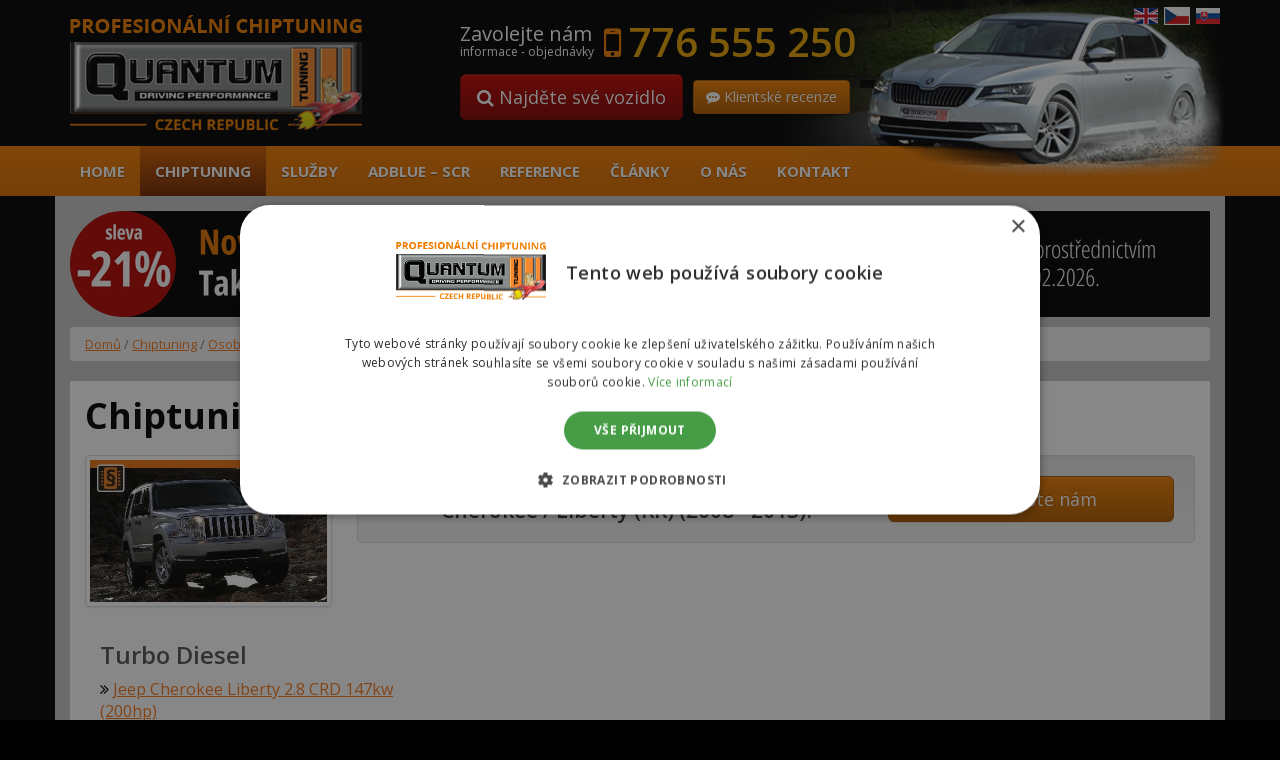

--- FILE ---
content_type: text/html; charset=UTF-8
request_url: https://www.quantumchiptuning.cz/autorizovany/chiptuning/osobni-auta/jeep/cherokee-liberty/cherokee-liberty-kk-2008-2013-cherokee-liberty
body_size: 10247
content:
<!--WPFC_PAGE_TYPE_archive--><!DOCTYPE html>
<!--[if lt IE 7]>  <html class="no-js lt-ie9 lt-ie8 lt-ie7" lang="cs-CZ" prefix="og: http://ogp.me/ns#"> <![endif]-->
<!--[if IE 7]>     <html class="no-js lt-ie9 lt-ie8" lang="cs-CZ" prefix="og: http://ogp.me/ns#"> <![endif]-->
<!--[if IE 8]>     <html class="no-js lt-ie9" lang="cs-CZ" prefix="og: http://ogp.me/ns#"> <![endif]-->
<!--[if gt IE 8]><!--> <html class="no-js" lang="cs-CZ" prefix="og: http://ogp.me/ns#"> <!--<![endif]-->
	<head>
	
	
  <script>
  var dataLayer = dataLayer || []; // Google Tag Manager
  </script>               


<!-- Google Tag Manager -->
<script>(function(w,d,s,l,i){w[l]=w[l]||[];w[l].push({'gtm.start':
new Date().getTime(),event:'gtm.js'});var f=d.getElementsByTagName(s)[0],
j=d.createElement(s),dl=l!='dataLayer'?'&l='+l:'';j.async=true;j.src=
'https://www.googletagmanager.com/gtm.js?id='+i+dl;f.parentNode.insertBefore(j,f);
})(window,document,'script','dataLayer','GTM-M95DVGC');</script>
<!-- End Google Tag Manager -->  

		
		<meta charset="UTF-8">
		<meta http-equiv="X-UA-Compatible" content="IE=edge,chrome=1">
		
		<meta name="viewport" content="width=device-width">



		<link rel="profile" href="https://gmpg.org/xfn/11"> 
		<link rel="pingback" href="https://www.quantumchiptuning.cz/xmlrpc.php">
		<link href='https://fonts.googleapis.com/css?family=Open+Sans:400,700,600&amp;subset=latin,latin-ext' rel='stylesheet' type='text/css'>
		<link rel="shortcut icon" href="https://www.quantumchiptuning.cz/wp-content/themes/chip-BSWP/favicon.ico">  
		
		<!--wordpress head-->
		
<!-- This site is optimized with the Yoast SEO Premium plugin v5.8 - https://yoast.com/wordpress/plugins/seo/ -->
<title>Chiptuning Jeep Cherokee / Liberty (KK) (2008 - 2013) | Chiptuning QUANTUM</title>
<meta name="description" content="Chiptuning Cherokee / Liberty (KK) (2008 - 2013). Úpravy motoru provádíme na míru vašim potřebám. Poradíme vám. Garance vrácení peněz 30 dní."/>
<link rel="canonical" href="https://www.quantumchiptuning.cz/autorizovany/chiptuning/osobni-auta/jeep/cherokee-liberty/cherokee-liberty-kk-2008-2013-cherokee-liberty" />
<meta property="og:locale" content="cs_CZ" />
<meta property="og:type" content="object" />
<meta property="og:title" content="Chiptuning Jeep Cherokee / Liberty (KK) (2008 - 2013) | Chiptuning QUANTUM" />
<meta property="og:description" content="Chiptuning Cherokee / Liberty (KK) (2008 - 2013). Úpravy motoru provádíme na míru vašim potřebám. Poradíme vám. Garance vrácení peněz 30 dní." />
<meta property="og:url" content="https://www.quantumchiptuning.cz/autorizovany/chiptuning/osobni-auta/jeep/cherokee-liberty/cherokee-liberty-kk-2008-2013-cherokee-liberty" />
<meta property="og:site_name" content="Chiptuning QUANTUM" />
<meta name="twitter:card" content="summary" />
<meta name="twitter:description" content="Chiptuning Cherokee / Liberty (KK) (2008 - 2013). Úpravy motoru provádíme na míru vašim potřebám. Poradíme vám. Garance vrácení peněz 30 dní." />
<meta name="twitter:title" content="Chiptuning Jeep Cherokee / Liberty (KK) (2008 - 2013) | Chiptuning QUANTUM" />
<script type='application/ld+json'>{"@context":"http:\/\/schema.org","@type":"WebSite","@id":"#website","url":"https:\/\/www.quantumchiptuning.cz\/","name":"Chiptuning QUANTUM","alternateName":"Chiptuning Quantum","potentialAction":{"@type":"SearchAction","target":"https:\/\/www.quantumchiptuning.cz\/?s={search_term_string}","query-input":"required name=search_term_string"}}</script>
<script type='application/ld+json'>{"@context":"http:\/\/schema.org","@type":"Organization","url":"https:\/\/www.quantumchiptuning.cz\/autorizovany\/chiptuning\/osobni-auta\/jeep\/cherokee-liberty\/cherokee-liberty-kk-2008-2013-cherokee-liberty","sameAs":[],"@id":"#organization","name":"Quantum | Autorizovan\u00fd chiptuning","logo":""}</script>
<!-- / Yoast SEO Premium plugin. -->

<link rel='dns-prefetch' href='//www.google.com' />
<link rel='stylesheet' id='wp-block-library-css'  href='https://www.quantumchiptuning.cz/wp-includes/css/dist/block-library/style.min.css?ver=c3958082bfa10d675fc01481e2313fbc' type='text/css' media='all' />
<link rel='stylesheet' id='wc-block-style-css'  href='https://www.quantumchiptuning.cz/wp-content/plugins/woocommerce/packages/woocommerce-blocks/build/style-legacy.css?ver=2.5.16' type='text/css' media='all' />
<link rel='stylesheet' id='contact-form-7-bootstrap-style-css'  href='https://www.quantumchiptuning.cz/wp-content/plugins/bootstrap-for-contact-form-7/assets/dist/css/style.min.css?ver=c3958082bfa10d675fc01481e2313fbc' type='text/css' media='all' />
<link rel='stylesheet' id='wpt-lightbox-responsive-fancybox-css-css'  href='https://www.quantumchiptuning.cz/wp-content/plugins/fancy-lightbox/css/jquery.fancybox-1.3.7.css?ver=c3958082bfa10d675fc01481e2313fbc' type='text/css' media='all' />
<link rel='stylesheet' id='precenovani-css'  href='https://www.quantumchiptuning.cz/wp-content/plugins/precenovani/public/css/precenovani-public.css?ver=1.0.0' type='text/css' media='all' />
<link rel='stylesheet' id='widgetopts-styles-css'  href='https://www.quantumchiptuning.cz/wp-content/plugins/widget-options/assets/css/widget-options.css' type='text/css' media='all' />
<link rel='stylesheet' id='woocommerce-layout-css'  href='https://www.quantumchiptuning.cz/wp-content/plugins/woocommerce/assets/css/woocommerce-layout.css?ver=4.1.4' type='text/css' media='all' />
<link rel='stylesheet' id='woocommerce-smallscreen-css'  href='https://www.quantumchiptuning.cz/wp-content/plugins/woocommerce/assets/css/woocommerce-smallscreen.css?ver=4.1.4' type='text/css' media='only screen and (max-width: 768px)' />
<link rel='stylesheet' id='woocommerce-general-css'  href='https://www.quantumchiptuning.cz/wp-content/plugins/woocommerce/assets/css/woocommerce.css?ver=4.1.4' type='text/css' media='all' />
<style id='woocommerce-inline-inline-css' type='text/css'>
.woocommerce form .form-row .required { visibility: visible; }
</style>
<link rel='stylesheet' id='wp-postratings-css'  href='https://www.quantumchiptuning.cz/wp-content/plugins/wp-postratings/css/postratings-css.css?ver=1.91.2' type='text/css' media='all' />
<link rel='stylesheet' id='bootstrap-style-css'  href='https://www.quantumchiptuning.cz/wp-content/themes/chip-BSWP/css/bootstrap.min.css?ver=3.3.6' type='text/css' media='all' />
<link rel='stylesheet' id='bootstrap-theme-style-css'  href='https://www.quantumchiptuning.cz/wp-content/themes/chip-BSWP/css/bootstrap-theme.min.css?ver=3.3.6' type='text/css' media='all' />
<link rel='stylesheet' id='fontawesome-style-css'  href='https://www.quantumchiptuning.cz/wp-content/themes/chip-BSWP/css/font-awesome.min.css?ver=4.5.0' type='text/css' media='all' />
<link rel='stylesheet' id='main-style-css'  href='https://www.quantumchiptuning.cz/wp-content/themes/chip-BSWP/css/main.css?ver=c3958082bfa10d675fc01481e2313fbc' type='text/css' media='all' />
<link rel='stylesheet' id='bootstrap-basic-style-css'  href='https://www.quantumchiptuning.cz/wp-content/themes/chip-BSWP/style.css?ver=c3958082bfa10d675fc01481e2313fbc' type='text/css' media='all' />
<script type='text/javascript' src='https://www.quantumchiptuning.cz/wp-includes/js/jquery/jquery.js?ver=1.12.4'></script>
<script type='text/javascript' src='https://www.quantumchiptuning.cz/wp-includes/js/jquery/jquery-migrate.min.js?ver=1.4.1'></script>
<script type='text/javascript' src='https://www.quantumchiptuning.cz/wp-content/plugins/fancy-lightbox/js/jquery.fancybox-1.3.7.js?ver=c3958082bfa10d675fc01481e2313fbc'></script>
<script type='text/javascript' src='https://www.quantumchiptuning.cz/wp-content/plugins/precenovani/public/js/precenovani-public.js?ver=1.0.0'></script>
<script type='text/javascript' src='https://www.quantumchiptuning.cz/wp-content/themes/chip-BSWP/js/vendor/modernizr.min.js?ver=3.3.1'></script>
<script type='text/javascript' src='https://www.quantumchiptuning.cz/wp-content/themes/chip-BSWP/js/vendor/respond.min.js?ver=1.4.2'></script>
<script type='text/javascript' src='https://www.quantumchiptuning.cz/wp-content/themes/chip-BSWP/js/vendor/html5shiv.min.js?ver=3.7.3'></script>
<link rel='https://api.w.org/' href='https://www.quantumchiptuning.cz/wp-json/' />
<link rel="EditURI" type="application/rsd+xml" title="RSD" href="https://www.quantumchiptuning.cz/xmlrpc.php?rsd" />
<link rel="wlwmanifest" type="application/wlwmanifest+xml" href="https://www.quantumchiptuning.cz/wp-includes/wlwmanifest.xml" /> 

		<style type="text/css">
			div.wpcf7 .ajax-loader {
				background-image: url('https://www.quantumchiptuning.cz/wp-content/plugins/contact-form-7/images/ajax-loader.gif');
			}
		</style>
			<noscript><style>.woocommerce-product-gallery{ opacity: 1 !important; }</style></noscript>
			<style type="text/css" id="wp-custom-css">
			.home #menu-item-14353 {display: none !important;}
.category-adblue-scr .taxonomy-description .thumbnail {border: none; box-shadow: none;}

.control-label {padding-right: 0 !important;}		</style>
		</head>
	<body class="archive tax-product_cat term-cherokee-liberty-kk-2008-2013-cherokee-liberty term-1025 theme-chip-BSWP woocommerce woocommerce-page woocommerce-no-js modely">
		<!--[if lt IE 8]>
			<p class="chromeframe">You are using an <strong>outdated</strong> browser. Please <a href="https://browsehappy.com/">upgrade your browser</a> or <a href="https://www.google.com/chromeframe/?redirect=true">activate Google Chrome Frame</a> to improve your experience.</p>
		<![endif]-->
 <!-- Google Tag Manager (noscript) -->
<noscript><iframe src="https://www.googletagmanager.com/ns.html?id=GTM-M95DVGC"
height="0" width="0" style="display:none;visibility:hidden"></iframe></noscript>
<!-- End Google Tag Manager (noscript) --> 


		
		<div class="page-container">
			 
			<header class="hlavicka" role="banner">
				<div class="container row-with-vspace site-branding">
										<img id="banner" class="img-responsive hidden-xs" src="https://www.quantumchiptuning.cz/wp-content/themes/chip-BSWP/images/banner.png" alt="Chiptuning QUANTUM" />
				  <div class="row">
					<div class="col-xs-3 col-sm-4 site-title">
												<a href="https://www.quantumchiptuning.cz">
						  <img class="" src="https://www.quantumchiptuning.cz/wp-content/themes/chip-BSWP/images/Quantum-chiptuning-logo.png" alt="Chiptuning QUANTUM" />
						</a>
					</div>
										<div class="col-xs-9 col-sm-8 page-header-top-right">
						 
								<div id="phone-cislo" class="widget widget_black_studio_tinymce"><div class="textwidget"><div class="pull-left"><span class="zavolejte">Zavolejte nám</span><br /><small>informace - objednávky</small></div>
<div class="pull-left h2 visible-xs">
  <i class="fa fa-mobile" aria-hidden="true"></i> <a href="tel:+420776555250">776 555 250</a>
</div>
<div class="pull-left h2 hidden-xs">
  <i class="fa fa-mobile" aria-hidden="true"></i> <a>776 555 250</a>
</div>
<div class="clearfix">&nbsp;</div>
<a class="btn btn-warning btn-lg hidden-xs" href="https://www.quantumchiptuning.cz/chiptuning"><i class="fa fa-search" aria-hidden="true"></i> Najděte své vozidlo</a>
<a class="btn btn-danger hidden-xs" href="https://www.quantumchiptuning.cz/recenze-klientu"><i class="fa fa-commenting" aria-hidden="true"></i> Klientské recenze</a></div></div> 
						 
						<div class="flags-menu">
							<a href="https://www.quantumchiptuning.com" title="English"><img src="https://www.quantumchiptuning.cz/wp-content/themes/chip-BSWP/images/flag-en.png" title="English" alt="GB flag"></a>
							<a href="#" class="active"><img src="https://www.quantumchiptuning.cz/wp-content/themes/chip-BSWP/images/flag-cz.png" title="Česky" alt="Česká vlajka"></a>
							<a href="https://www.quantumchiptuning.sk" title="Slovensky"><img src="https://www.quantumchiptuning.cz/wp-content/themes/chip-BSWP/images/flag-sk.png" title="Slovensky" alt="Slovenská vlajka"></a>
						</div>
					</div>
			
					<div class="col-xs-12 carousel-home">
						 
					</div>
					<div class="clearfix"></div>
				  </div>
				</div><!--.site-branding-->
				
				<div class="main-navigation">
					<div class="container">
						<nav class="navbar navbar-default" role="navigation">
							<div class="navbar-header">
								<button type="button" class="navbar-toggle" data-toggle="collapse" data-target=".navbar-primary-collapse">
									<div class="iconmenu">MENU <i class="fa fa-bars" aria-hidden="true"></i></div>
								</button>
								<a class="btn btn-warning hidden-sm hidden-md hidden-lg pull-left" href="https://www.quantumchiptuning.cz/chiptuning"><i class="fa fa-search" aria-hidden="true"></i> Hledat<br>vozidlo</a><a class="btn btn-danger hidden-sm hidden-md hidden-lg" href="https://www.quantumchiptuning.cz/recenze-klientu"><i class="fa fa-commenting" aria-hidden="true"></i> Klientské<br>recenze</a>
							</div>
							
							<div class="collapse navbar-collapse navbar-primary-collapse">
								<ul id="menu-hlavni-menu" class="nav navbar-nav"><li id="menu-item-11" class="menu-item menu-item-type-post_type menu-item-object-page menu-item-home menu-item-11"><a href="https://www.quantumchiptuning.cz/">Home</a></li>
<li id="menu-item-6273" class="menu-item menu-item-type-post_type menu-item-object-page menu-item-6273"><a href="https://www.quantumchiptuning.cz/chiptuning">Chiptuning</a></li>
<li id="menu-item-356" class="menu-item menu-item-type-taxonomy menu-item-object-category menu-item-356"><a href="https://www.quantumchiptuning.cz/ostatni-sluzby">Služby</a></li>
<li id="menu-item-14353" class="menu-item menu-item-type-taxonomy menu-item-object-category menu-item-14353"><a href="https://www.quantumchiptuning.cz/adblue-scr">AdBLUE &#8211; SCR</a></li>
<li id="menu-item-7496" class="menu-item menu-item-type-taxonomy menu-item-object-reference menu-item-7496"><a href="https://www.quantumchiptuning.cz/reference/vypis">Reference</a></li>
<li id="menu-item-6050" class="menu-item menu-item-type-taxonomy menu-item-object-category menu-item-6050"><a href="https://www.quantumchiptuning.cz/novinky-a-clanky">Články</a></li>
<li id="menu-item-364" class="menu-item menu-item-type-post_type menu-item-object-page menu-item-364"><a href="https://www.quantumchiptuning.cz/o-nas">O nás</a></li>
<li id="menu-item-365" class="menu-item menu-item-type-post_type menu-item-object-page menu-item-365"><a href="https://www.quantumchiptuning.cz/kontakt">Kontakt</a></li>
</ul> 
								 
							</div><!--.navbar-collapse-->
						</nav>
					</div>
				</div><!--.main-navigation-->

			</header>
			
			
			<div id="content" class="container row-with-vspace site-content">
				<div id="black-studio-tinymce-5" class="visible-md visible-lg widget widget_black_studio_tinymce amr_widget"><div class="textwidget"><p><a href="https://www.quantumchiptuning.cz/chiptuning"><img src="https://www.quantumchiptuning.cz/wp-content/uploads/2026/01/P-CZ-1140x106-1.png" alt="Sleva na chiptuning až 21 %" width="1140" height="93" class="img-responsive alignnone size-full wp-image-14937" /></a></p>
</div></div>				<div class="visible-xs visible-sm">
					<div id="black-studio-tinymce-4" class="widget widget_black_studio_tinymce amr_widget"><div class="textwidget"><a href="https://www.quantumchiptuning.cz/chiptuning"><img src="https://www.quantumchiptuning.cz/wp-content/uploads/2026/01/P-CZ-534x110-1.png" alt="Sleva na chiptuning až 21 %" width="534" height="110" class="img-responsive size-full wp-image-14938" /></a></div></div>					<div class="clearfix">&nbsp;</div>
				</div>
				<div class="row">
					
						
				
				
				

	<div class="col-md-12 content-area" id="main-column"><nav class="woocommerce-breadcrumb"> 
<ul class="breadcrumb">
<li><a href="https://www.quantumchiptuning.cz">Domů</a></li>&nbsp;&#47;&nbsp;<li><a href="https://www.quantumchiptuning.cz/autorizovany/chiptuning">Chiptuning</a></li>&nbsp;&#47;&nbsp;<li><a href="https://www.quantumchiptuning.cz/autorizovany/chiptuning/osobni-auta">Osobní auta</a></li>&nbsp;&#47;&nbsp;<li><a href="https://www.quantumchiptuning.cz/autorizovany/chiptuning/osobni-auta/jeep">Jeep</a></li>&nbsp;&#47;&nbsp;<li><a href="https://www.quantumchiptuning.cz/autorizovany/chiptuning/osobni-auta/jeep/cherokee-liberty">Cherokee Liberty</a></li>&nbsp;&#47;&nbsp;Cherokee / Liberty (KK) (2008 - 2013)</nav> 
	</ul>
	


		<div id="main" class="entry-content vypis-kategorie-produkty m-t-0">


	<h1 class="page-title m-t-0">
		Chiptuning Jeep Cherokee / Liberty (KK) (2008 - 2013)	</h1>
	
  	
     
  <div class="popis-kategorie">

		 <img class="img-thumbnail" src="/_data/img/osobni-auta/modely/cherokee-liberty-kk-2008-2013-cherokee-liberty.jpg" alt="Chiptuning Jeep  Cherokee / Liberty (KK) (2008 - 2013)" title="Chiptuning Jeep  Cherokee / Liberty (KK) (2008 - 2013)" />

		              


<div class="well dotaz-form ">
		<!-- Odkaz na formular -->
		<div id="text_motor" class="itembox"><p class="h4">Nenašli jste ve vyhledávání Váš motor -</p></div>
		<div class="itembox"><a class="btn btn-lg btn-danger center-block btn-detail" href="#myModal-dotaz" data-toggle="modal"><i class="fa fa-pencil-square" aria-hidden="true"><!-- icona --></i> Napište nám</a></div>
	</div>

	<!-- Modal okno formulare -->
	<div id="myModal-dotaz" class="modal fade">
	  <div class="modal-dialog">
		<div class="modal-content">
		  <div class="modal-header">
			<button class="close" type="button" data-dismiss="modal">× 
			</button>
			<h2 class="modal-title">Pošlete nám dotaz na Váš motor</h2>
		  </div>
		  <div class="modal-body">
			<div class="row">
				 <div class="col-sm-3">
						<div class="col-sm-12 foto-logo">
							<img  src="https://www.quantumchiptuning.cz/wp-content/uploads/2018/02/Quantum-chiptuning-logo.png" alt="Quantumchiptuning" width="292" height="115" class="center-block img-responsive size-full wp-image-9068" /></div><div class="clearfix"></div>
							<p class="text-center">Není Váš motor v nabídce? Napište nám, nebo zavolejte.</p>
							<p class="mobil text-center"><i class="fa fa-mobile"></i> 776&nbsp;555&nbsp;250</p>
						<div class="clearfix visible-xs"> </div>
				</div>
			  <div class="col-sm-9">
				<div role="form" class="wpcf7" id="wpcf7-f6785-o1" lang="cs-CZ" dir="ltr">
<div class="screen-reader-response" aria-live="polite"></div>
<form action="/autorizovany/chiptuning/osobni-auta/jeep/cherokee-liberty/cherokee-liberty-kk-2008-2013-cherokee-liberty#wpcf7-f6785-o1" method="post" class="wpcf7-form form-horizontal" novalidate="novalidate">
<div style="display: none;">
<input type="hidden" name="_wpcf7" value="6785" />
<input type="hidden" name="_wpcf7_version" value="5.1.9" />
<input type="hidden" name="_wpcf7_locale" value="cs_CZ" />
<input type="hidden" name="_wpcf7_unit_tag" value="wpcf7-f6785-o1" />
<input type="hidden" name="_wpcf7_container_post" value="0" />
<input type="hidden" name="g-recaptcha-response" value="" />
</div>
<div class="form-group your-name"><label class=" control-label col-sm-3">Jméno</label><div class="col-sm-9"><input class="wpcf7-form-control wpcf7-text form-control" name="your-name" type="text" value="" aria-invalid="false"></div></div>
<div class="form-group your-email"><label class=" control-label col-sm-3">E-mail <span class="required">*</span></label><div class="col-sm-9"><input class="wpcf7-form-control wpcf7-text wpcf7-email wpcf7-validates-as-required wpcf7-validates-as-email form-control" name="your-email" type="email" value="" aria-invalid="false" aria-required="true" required></div></div>
<div class="form-group your-phone"><label class=" control-label col-sm-3">Telefon</label><div class="col-sm-9"><input class="wpcf7-form-control wpcf7-text form-control" name="your-phone" type="text" value="" aria-invalid="false"></div></div>
<div class="form-group your-message"><label class=" control-label col-sm-3">Dotaz</label><div class="col-sm-9"><textarea class="wpcf7-form-control wpcf7-textarea form-control" name="your-message" rows="4" aria-invalid="false"></textarea></div></div>
<span id="wpcf7-6980527ec9c79-wrapper" class="wpcf7-form-control-wrap City-wrap" style="display:none !important; visibility:hidden !important;"><label for="wpcf7-6980527ec9c79-field" class="hp-message">Ponechte toto pole prázdné.</label><input id="wpcf7-6980527ec9c79-field"  class="wpcf7-form-control wpcf7-text" type="text" name="City" value="" size="40" tabindex="-1" autocomplete="new-password" /></span>
<div class="form-group wpcf7-form-control wpcf7-acceptance accept-this-1"><div class="col-sm-9 col-sm-offset-3"><div class="checkbox wpcf7-form-control wpcf7-acceptance accept-this-1"><label ><input name="accept-this-1" type="checkbox" value="1" aria-invalid="false">Použitím tohoto formuláře souhlasíte s&nbsp;ukládáním a&nbsp;manipulací s&nbsp;těmito údaji prostřednictvím této webové stránky.</label></div></div></div>
<div class="form-group">
<label class="control-label col-sm-3"></label>
<div class="col-sm-9"><p class="small"><a href="/zasady-ochrany-osobnich-udaju/" target="_blank">Zásady&nbsp;ochrany&nbsp;osobních&nbsp;údajů</a></p></div>
</div>
<div class="form-group"><div class="col-sm-9 col-sm-offset-3"><input class="wpcf7-form-control wpcf7-submit btn btn-success btn-lg" type="submit" value="Odeslat"></div></div><div class="wpcf7-response-output wpcf7-display-none alert"></div></form></div>			  </div>
			  <div class="clearfix">
			  </div>
			  <div class="modal-footer">
				<p class="text-center">*Údaje označené hvězdičkou jsou povinné!
				</p>
				  <p class="gogle-text text-center">This site is protected by reCAPTCHA and the Google <a href="https://policies.google.com/privacy">Privacy Policy</a> and <a href="https://policies.google.com/terms">Terms of Service</a> apply.</p>
			  </div>
			</div>
		  </div>
		</div>
	  </div>
	</div>
	

		
	</div>

		
			<div class="woocommerce-notices-wrapper"></div>	


			<ul class="products columns-4">
	
	
					
	
				
					        <div class='vypis-motoru'><div class='col-sm-4 '><h3>Turbo Diesel</h3>             
<li class="seznam-cars">
	<i class="fa fa-angle-double-right" aria-hidden="true"></i> <a href="https://www.quantumchiptuning.cz/chiptuning/jeep-cherokee-liberty-2-8-crd-147">Jeep Cherokee Liberty 2.8 CRD 147kw (200hp)</a>
</li>           </div></div> 

			</ul>

			
		

       	
	<hr>

<div class="row">  
  <div class="col-xs-12 home-vyhody">           
    <div class="row">                   
      <div class="col-md-3">                         
        <div class="panel panel-default"><a href="https://www.quantumchiptuning.cz/quantum-tuning-autorizovany-chiptuning/" title="QUANTUM TUNING – autorizovaný chiptuning"><div class="panel-body"><div>              
                <img src="https://www.quantumchiptuning.cz/wp-content/uploads/2016/11/ico-chiptuning-140.png" alt="Autorizovaný chiptuning ico" width="140" height="174">            
              </div>                                     
              <h4 class="panel-heading">Autorizovaný chiptuning&nbsp;<i class="fa fa-angle-double-right" aria-hidden="true"></i></h4>                                     
              <p>Motorové mapy v řídící jednotce motoru upravujeme ve spolupráci s jednotlivými automobilkami. 						             
              </p>                                
            </div></a>                       
        </div>                  
      </div>
	  <div class="col-sm-3">                
              <div class="panel panel-default">                    
                    <a href="https://www.quantumchiptuning.cz/proc-jsme-nejlepsi/" title="Proč jsme nejlepší"><div class="panel-body">
						<div><img src="https://www.quantumchiptuning.cz/wp-content/uploads/2016/11/ico-nejlepsi-140.png" alt="Proč jsme nejlepší ico" width="140" height="174"></div>
                        <h4 class="panel-heading">Proč jsme nejlepší <i class="fa fa-angle-double-right" aria-hidden="true"></i></h4>
                        <p>Máme síť poboček ve více než 53 zemích po celém světě. Nabízíme výhradní autorizovaný chiptuning.</p>
                     </div>
					</a>
                </div>
          </div> 
		<div class="col-sm-3">
			<div class="panel panel-default">
				<a title="Válcová zkušebna" href="https://www.quantumchiptuning.cz/valcova-zkusebna/"><div class="panel-body">
					<div><img src="https://www.quantumchiptuning.cz/wp-content/uploads/2016/11/ico-zkusebna-140.png" alt="Válcová zkušebna" width="140" height="174" /></div>
					<h4 class="panel-heading">Válcová zkušebna <i class="fa fa-angle-double-right"><!-- icona --></i></h4>
					<p>Všechny naše úpravy jsou velmi důkladně testovány a měřeny na profesionální válcové zkušebně.</p>
					</div>
				</a>
			</div>
		</div>
	<div class="col-sm-3">
			<div class="panel panel-default"><a title="Spolupracujeme" href="https://www.quantumchiptuning.cz/spolupracujeme/"><div class="panel-body">
				<div><img src="https://www.quantumchiptuning.cz/wp-content/uploads/2016/11/ico-spoluprace-140.png" alt="Spolupracujeme ico" width="140" height="174" /></div>
				<h4 class="panel-heading">Spolupracujeme <i class="fa fa-angle-double-right"><!-- icona --></i></h4>
				<p> Splupracujeme s autorizovanými servisy, prodejci vozidel i odborníky v auto moto sportu.</p> 
				</div></a>
			</div>
		</div>
     
      </div>	     
    </div>
</div>

	</div>
	</div>
<!--WPFC_PAGE_TYPE_archive--><!--WPFC_FOOTER_START-->
			</div><!--.site-content-->
			</div>
			
			<footer id="site-footer" role="contentinfo">
				<div id="footer-row" class="site-footer">
					<div class="container">
						<div class="col-sm-6 col-md-3 footer-left-top">
							<div id="nav_menu-2" class="widget widget_nav_menu"><div class="widget-title">Zajímá vás</div><div class="menu-menu-v-paticce-container"><ul id="menu-menu-v-paticce" class="menu"><li id="menu-item-8033" class="menu-item menu-item-type-post_type menu-item-object-page menu-item-8033"><a href="https://www.quantumchiptuning.cz/faq-casto-kladene-dotazy">FAQ (často kladené dotazy)</a></li>
<li id="menu-item-7800" class="menu-item menu-item-type-post_type menu-item-object-page menu-item-7800"><a href="https://www.quantumchiptuning.cz/proc-my">Proč my</a></li>
<li id="menu-item-9553" class="menu-item menu-item-type-post_type menu-item-object-post menu-item-9553"><a href="https://www.quantumchiptuning.cz/nove-chipovane-modely">Nově chipované modely</a></li>
<li id="menu-item-6039" class="menu-item menu-item-type-post_type menu-item-object-page menu-item-6039"><a href="https://www.quantumchiptuning.cz/valcova-zkusebna">Válcová zkušebna</a></li>
<li id="menu-item-6369" class="menu-item menu-item-type-post_type menu-item-object-page menu-item-6369"><a href="https://www.quantumchiptuning.cz/quantum-vip-bonus-program">VIP Bonus Program</a></li>
<li id="menu-item-7473" class="menu-item menu-item-type-post_type menu-item-object-page menu-item-7473"><a href="https://www.quantumchiptuning.cz/chiptuning-skola">Chiptuning škola</a></li>
<li id="menu-item-8485" class="menu-item menu-item-type-post_type menu-item-object-page menu-item-8485"><a href="https://www.quantumchiptuning.cz/recenze-klientu">Recenze klientů na chiptuning</a></li>
<li id="menu-item-7795" class="menu-item menu-item-type-post_type menu-item-object-page menu-item-7795"><a href="https://www.quantumchiptuning.cz/podporte-nas">Podpořte nás</a></li>
<li id="menu-item-7801" class="menu-item menu-item-type-post_type menu-item-object-page menu-item-7801"><a href="https://www.quantumchiptuning.cz/kontakt">Kontakt</a></li>
</ul></div></div>						</div>
						<div class="col-sm-6 col-md-3 footer-center-top">
							<div id="nav_menu-4" class="nejcastejsi-znacky widget widget_nav_menu"><div class="widget-title">Chipované značky</div><div class="menu-nejcasteji-chipovane-znacky-container"><ul id="menu-nejcasteji-chipovane-znacky" class="menu"><li id="menu-item-7779" class="menu-item menu-item-type-taxonomy menu-item-object-product_cat menu-item-7779"><a href="https://www.quantumchiptuning.cz/autorizovany/chiptuning/osobni-auta/volkswagen">Volkswagen</a></li>
<li id="menu-item-7791" class="menu-item menu-item-type-taxonomy menu-item-object-product_cat menu-item-7791"><a href="https://www.quantumchiptuning.cz/autorizovany/chiptuning/osobni-auta/mazda">Mazda</a></li>
<li id="menu-item-7780" class="menu-item menu-item-type-taxonomy menu-item-object-product_cat menu-item-7780"><a href="https://www.quantumchiptuning.cz/autorizovany/chiptuning/osobni-auta/bmw">BMW</a></li>
<li id="menu-item-7781" class="menu-item menu-item-type-taxonomy menu-item-object-product_cat menu-item-7781"><a href="https://www.quantumchiptuning.cz/autorizovany/chiptuning/osobni-auta/mercedes-benz">Mercedes-Benz</a></li>
<li id="menu-item-7782" class="menu-item menu-item-type-taxonomy menu-item-object-product_cat menu-item-7782"><a href="https://www.quantumchiptuning.cz/autorizovany/chiptuning/osobni-auta/audi">Audi</a></li>
<li id="menu-item-7790" class="menu-item menu-item-type-taxonomy menu-item-object-product_cat menu-item-7790"><a href="https://www.quantumchiptuning.cz/autorizovany/chiptuning/osobni-auta/skoda">Škoda</a></li>
<li id="menu-item-7792" class="menu-item menu-item-type-taxonomy menu-item-object-product_cat menu-item-7792"><a href="https://www.quantumchiptuning.cz/autorizovany/chiptuning/osobni-auta/ford">Ford</a></li>
<li id="menu-item-7802" class="menu-item menu-item-type-taxonomy menu-item-object-product_cat current-product_cat-ancestor menu-item-7802"><a href="https://www.quantumchiptuning.cz/autorizovany/chiptuning/osobni-auta">&#8230;a&nbsp;další</a></li>
</ul></div></div> 
						</div>
						<div class="clearfix visible-sm"></div>
						<div class="col-sm-6 col-md-3 footer-center-top-2">
							<div id="nav_menu-5" class="nejcastejsi-mesta widget widget_nav_menu"><div class="widget-title">Mobilní chiptuning</div><div class="menu-nejcastejsi-mesta-container"><ul id="menu-nejcastejsi-mesta" class="menu"><li id="menu-item-7783" class="menu-item menu-item-type-taxonomy menu-item-object-reference menu-item-7783"><a href="https://www.quantumchiptuning.cz/reference/praha">Praha</a></li>
<li id="menu-item-7784" class="menu-item menu-item-type-taxonomy menu-item-object-reference menu-item-7784"><a href="https://www.quantumchiptuning.cz/reference/ceske-budejovice">České Budějovice</a></li>
<li id="menu-item-7785" class="menu-item menu-item-type-taxonomy menu-item-object-reference menu-item-7785"><a href="https://www.quantumchiptuning.cz/reference/olomouc">Olomouc</a></li>
<li id="menu-item-7786" class="menu-item menu-item-type-taxonomy menu-item-object-reference menu-item-7786"><a href="https://www.quantumchiptuning.cz/reference/jihlava">Jihlava</a></li>
<li id="menu-item-7787" class="menu-item menu-item-type-taxonomy menu-item-object-reference menu-item-7787"><a href="https://www.quantumchiptuning.cz/reference/hradec-kralove">Hradec Králové</a></li>
<li id="menu-item-7788" class="menu-item menu-item-type-taxonomy menu-item-object-reference menu-item-7788"><a href="https://www.quantumchiptuning.cz/reference/znojmo">Znojmo</a></li>
<li id="menu-item-7789" class="menu-item menu-item-type-taxonomy menu-item-object-reference menu-item-7789"><a href="https://www.quantumchiptuning.cz/reference/jindrichuv-hradec">Jindřichův Hradec</a></li>
<li id="menu-item-7803" class="menu-item menu-item-type-taxonomy menu-item-object-reference menu-item-7803"><a href="https://www.quantumchiptuning.cz/reference/vypis">&#8230;a&nbsp;další</a></li>
</ul></div></div> 
						</div>
						<div class="col-sm-6 col-md-3 footer-right-top">
							<div id="black-studio-tinymce-6" class="rychly-kontakt widget widget_black_studio_tinymce"><div class="widget-title">Rychlý kontakt</div><div class="textwidget"><address><strong>QUANTUM TUNING CZECH&nbsp;REPUBLIC<br></strong>Ke Kolodějům 163, 250 84 Sibřina
</address>
<div class="mobil-mail pull-left"><i class="fa fa-mobile" aria-hidden="true"></i> <strong>776 555 250</strong><br><a href="mailto:info@quantumchiptuning.cz">info@quantumchiptuning.cz</a>
</div>
<ul class="list-unstyled list-inline list-social-icons pull-right">
	<li><a href="https://www.facebook.com/quantumtuningcr/?fref=ts" target="_blank"><i class="fa fa-facebook-square fa-2x"></i></a></li>
	<li><a href="https://www.youtube.com/channel/UCfZmFguNqtmfDG-dr03JQ0g" target="_blank"><i class="fa fa-youtube-square fa-2x"></i></a></li>
</ul>
<div class="google-maps"><a href="https://mapy.com/cs/zakladni?q=quantum%20chiptuning&source=firm&id=13019041&ds=2&x=14.6268059&y=50.0657195&z=12" target="_blank">
<img src="https://www.quantumchiptuning.cz/wp-content/uploads/2025/08/quantum-mapa-paticka.png" alt="Provozovna Quantum" width="253" height="100" class="img-responsive alignnone size-full wp-image-10196" /></a>
</div></div></div> 
						</div>
					</div>
				</div>
				<div id="footer-row" class="site-footer-copyright">
					<div class="container">
						<div class="col-md-6 footer-left">
														<div id="nav_menu-3" class="menu-copyright widget widget_nav_menu"><div class="menu-menu-copyright-container"><ul id="menu-menu-copyright" class="menu"><li id="menu-item-19" class="menu-item menu-item-type-post_type menu-item-object-page menu-item-19"><a href="https://www.quantumchiptuning.cz/prohlaseni-o-webu">Prohlášení o&nbsp;webu</a></li>
<li id="menu-item-11132" class="menu-item menu-item-type-post_type menu-item-object-page menu-item-11132"><a href="https://www.quantumchiptuning.cz/zasady-ochrany-osobnich-udaju">Zásady ochrany osobních údajů</a></li>
</ul></div></div>						</div>
						<div class="col-md-6 footer-right text-right">
							Copyright 2016 <strong>Quantum - chiptuning</strong>. Všechna práva vyhrazena.
						</div>
					</div>
				</div>
				<div id="footer-row" class="site-footer-copyright">
					<div class="container">
						<div class="col-md-12 veta-footer text-center">
							V případě, že úprava řídící jednotky ECU - chiptuning není zapsána dle homologace atestu 8SD do velkého technického průkazu, úprava není schválena pro provoz na pozemních komunikacích a po jejím provedení se vozidlo stává technicky nezpůsobilé pro
							provoz na pozemních komunikacích, dle zákona č. 56/2001 Sb. o podmínkách provozu vozidel na pozemních komunikacích.
						</div>
					</div>
				</div>
			</footer>
		</div><!--.container page-container-->
		
		    
  <a href="#" class="btn hidden-xs" id="back-top"><i class="fa fa-chevron-up" aria-hidden="true"></i></a>
 
<div class="sticky-scroll-box"></div>

		<!--wordpress footer-->
				<script type="text/javascript">
			/*
      *   Uprava podminky kdy se ma priradit plugin fancy-lightbox k obrazku, kvuli konfilktu s envire gallery - (pri kliknuti se nacetli dva lightboxy)
      *   Originalni podminka  jQuery("a[href$='.jpg'], a[href$='.png'], a[href$='.jpeg'], a[href$='.gif']").fancybox();
      *   použit selector :not(.envira-gallery-link) - třída kterou nese odkaz v envire galerii
      */  
      jQuery("a[href$='.jpg']:not(.ctl_prettyPhoto), a[href$='.png']:not(.ctl_prettyPhoto), a[href$='.jpeg']:not(.ctl_prettyPhoto), a[href$='.gif']:not(.ctl_prettyPhoto)").fancybox();
		</script>
		<script type="text/javascript">
		document.addEventListener( 'wpcf7mailsent', function( event ) {
			//Cisteni / oprava / deaktivace – vypnutíi EGR ventilu
			if ( '6681' == event.detail.contactFormId ) {
				location = 'https://www.quantumchiptuning.cz/formular-uspesne-odeslan-egr-ventil/';
			}
			//Dotaz k uprave motoru
			if ( '10378' == event.detail.contactFormId ) {
				location = 'https://www.quantumchiptuning.cz/formular-byl-uspesne-odeslan-dotaz-k-uprave-motoru/';
			}
			//Dotaz na motor
			if ( '6785' == event.detail.contactFormId ) {
				location = 'https://www.quantumchiptuning.cz/formular-byl-uspesne-odeslan-dotaz-na-motor/';
			}
			//Kontaktujte nas
			if ( '23' == event.detail.contactFormId ) {
				location = 'https://www.quantumchiptuning.cz/formular-uspesne-odeslan/';
			}
			//Kontrola ridici jednotky ECU
			if ( '6046' == event.detail.contactFormId ) {
				location = 'https://www.quantumchiptuning.cz/formular-uspesne-odeslan-kontrola-ecu/';
			}
			//Kurz Chiptuning "QUANTUM STAR"
			if ( '6047' == event.detail.contactFormId ) {
				location = 'https://www.quantumchiptuning.cz/formular-uspesne-odeslan-chiptuning-skola/';
			}
			//Odstraneni DPF / FAP
			if ( '6488' == event.detail.contactFormId ) {
				location = 'https://www.quantumchiptuning.cz/formular-uspesne-odeslan-odstraneni-dpf-fap/';
			}
			//Poptavka chiptuningu ECONOMY
			if ( '6056' == event.detail.contactFormId ) {
				location = 'https://www.quantumchiptuning.cz/formular-uspesne-odeslan/';
			}
			//Poptavka chiptuningu INDIVIDUAL
			if ( '6060' == event.detail.contactFormId ) {
				location = 'https://www.quantumchiptuning.cz/formular-byl-uspesne-odeslan-individual-chiptuning/';
			}
			//Poptavka chiptuningu OPTIMAL
			if ( '6058' == event.detail.contactFormId ) {
				location = 'https://www.quantumchiptuning.cz/formular-uspesne-odeslan/';
			}
			//Poptavka chiptuningu POWER
			if ( '6059' == event.detail.contactFormId ) {
				location = 'https://www.quantumchiptuning.cz/formular-uspesne-odeslan/';
			}
			//Quantum VAG Downgrade QVaD
			if ( '9682' == event.detail.contactFormId ) {
				location = 'https://www.quantumchiptuning.cz/formular-byl-uspesne-odeslan-vag-downgrade-qvad/';
			}
		}, false );
	</script>
<script type="application/ld+json">{"@context":"https:\/\/schema.org\/","@type":"BreadcrumbList","itemListElement":[{"@type":"ListItem","position":1,"item":{"name":"Dom\u016f","@id":"https:\/\/www.quantumchiptuning.cz"}},{"@type":"ListItem","position":2,"item":{"name":"Chiptuning","@id":"https:\/\/www.quantumchiptuning.cz\/autorizovany\/chiptuning"}},{"@type":"ListItem","position":3,"item":{"name":"Osobn\u00ed auta","@id":"https:\/\/www.quantumchiptuning.cz\/autorizovany\/chiptuning\/osobni-auta"}},{"@type":"ListItem","position":4,"item":{"name":"Jeep","@id":"https:\/\/www.quantumchiptuning.cz\/autorizovany\/chiptuning\/osobni-auta\/jeep"}},{"@type":"ListItem","position":5,"item":{"name":"Cherokee Liberty","@id":"https:\/\/www.quantumchiptuning.cz\/autorizovany\/chiptuning\/osobni-auta\/jeep\/cherokee-liberty"}},{"@type":"ListItem","position":6,"item":{"name":"Cherokee \/ Liberty (KK) (2008 - 2013)","@id":"https:\/\/www.quantumchiptuning.cz\/autorizovany\/chiptuning\/osobni-auta\/jeep\/cherokee-liberty\/cherokee-liberty-kk-2008-2013-cherokee-liberty"}}]}</script>	<script type="text/javascript">
		var c = document.body.className;
		c = c.replace(/woocommerce-no-js/, 'woocommerce-js');
		document.body.className = c;
	</script>
	<script type='text/javascript'>
/* <![CDATA[ */
var wpcf7 = {"apiSettings":{"root":"https:\/\/www.quantumchiptuning.cz\/wp-json\/contact-form-7\/v1","namespace":"contact-form-7\/v1"}};
/* ]]> */
</script>
<script type='text/javascript' src='https://www.quantumchiptuning.cz/wp-content/plugins/contact-form-7/includes/js/scripts.js?ver=5.1.9'></script>
<script type='text/javascript' src='https://www.quantumchiptuning.cz/wp-includes/js/jquery/jquery.form.min.js?ver=4.2.1'></script>
<script type='text/javascript' src='https://www.quantumchiptuning.cz/wp-content/plugins/bootstrap-for-contact-form-7/assets/dist/js/scripts.min.js?ver=1.4.8'></script>
<script type='text/javascript'>
/* <![CDATA[ */
var ratingsL10n = {"plugin_url":"https:\/\/www.quantumchiptuning.cz\/wp-content\/plugins\/wp-postratings","ajax_url":"https:\/\/www.quantumchiptuning.cz\/wp-admin\/admin-ajax.php","text_wait":"Please rate only 1 item at a time.","image":"stars_crystal","image_ext":"gif","max":"5","show_loading":"0","show_fading":"1","custom":"0"};
var ratings_mouseover_image=new Image();ratings_mouseover_image.src="https://www.quantumchiptuning.cz/wp-content/plugins/wp-postratings/images/stars_crystal/rating_over.gif";;
/* ]]> */
</script>
<script type='text/javascript' src='https://www.quantumchiptuning.cz/wp-content/plugins/wp-postratings/js/postratings-js.js?ver=1.91.2'></script>
<script type='text/javascript' src='https://www.google.com/recaptcha/api.js?render=6LfvSoMUAAAAALYyaClQI0miJth4a00GKNzNOqEn&#038;ver=3.0'></script>
<script type='text/javascript' src='https://www.quantumchiptuning.cz/wp-content/themes/chip-BSWP/js/vendor/bootstrap.min.js?ver=3.3.6'></script>
<script type='text/javascript' src='https://www.quantumchiptuning.cz/wp-content/themes/chip-BSWP/js/vendor/bootstrap-hover-dropdown.min.js?ver=c3958082bfa10d675fc01481e2313fbc'></script>
<script type='text/javascript' src='https://www.quantumchiptuning.cz/wp-content/themes/chip-BSWP/js/vendor/smoothscroll.js?ver=c3958082bfa10d675fc01481e2313fbc'></script>
<script type='text/javascript' src='https://www.quantumchiptuning.cz/wp-includes/js/wp-embed.min.js?ver=c3958082bfa10d675fc01481e2313fbc'></script>
<script type="text/javascript">
( function( sitekey, actions ) {

	document.addEventListener( 'DOMContentLoaded', function( event ) {
		var wpcf7recaptcha = {

			execute: function( action ) {
				grecaptcha.execute(
					sitekey,
					{ action: action }
				).then( function( token ) {
					var event = new CustomEvent( 'wpcf7grecaptchaexecuted', {
						detail: {
							action: action,
							token: token,
						},
					} );

					document.dispatchEvent( event );
				} );
			},

			executeOnHomepage: function() {
				wpcf7recaptcha.execute( actions[ 'homepage' ] );
			},

			executeOnContactform: function() {
				wpcf7recaptcha.execute( actions[ 'contactform' ] );
			},

		};

		grecaptcha.ready(
			wpcf7recaptcha.executeOnHomepage
		);

		document.addEventListener( 'change',
			wpcf7recaptcha.executeOnContactform, false
		);

		document.addEventListener( 'wpcf7submit',
			wpcf7recaptcha.executeOnHomepage, false
		);

	} );

	document.addEventListener( 'wpcf7grecaptchaexecuted', function( event ) {
		var fields = document.querySelectorAll(
			"form.wpcf7-form input[name='g-recaptcha-response']"
		);

		for ( var i = 0; i < fields.length; i++ ) {
			var field = fields[ i ];
			field.setAttribute( 'value', event.detail.token );
		}
	} );

} )(
	'6LfvSoMUAAAAALYyaClQI0miJth4a00GKNzNOqEn',
	{"homepage":"homepage","contactform":"contactform"}
);
</script>
 
	</body>
</html>


--- FILE ---
content_type: text/html; charset=utf-8
request_url: https://www.google.com/recaptcha/api2/anchor?ar=1&k=6LfvSoMUAAAAALYyaClQI0miJth4a00GKNzNOqEn&co=aHR0cHM6Ly93d3cucXVhbnR1bWNoaXB0dW5pbmcuY3o6NDQz&hl=en&v=N67nZn4AqZkNcbeMu4prBgzg&size=invisible&anchor-ms=20000&execute-ms=30000&cb=h4tbbvxqlhut
body_size: 49613
content:
<!DOCTYPE HTML><html dir="ltr" lang="en"><head><meta http-equiv="Content-Type" content="text/html; charset=UTF-8">
<meta http-equiv="X-UA-Compatible" content="IE=edge">
<title>reCAPTCHA</title>
<style type="text/css">
/* cyrillic-ext */
@font-face {
  font-family: 'Roboto';
  font-style: normal;
  font-weight: 400;
  font-stretch: 100%;
  src: url(//fonts.gstatic.com/s/roboto/v48/KFO7CnqEu92Fr1ME7kSn66aGLdTylUAMa3GUBHMdazTgWw.woff2) format('woff2');
  unicode-range: U+0460-052F, U+1C80-1C8A, U+20B4, U+2DE0-2DFF, U+A640-A69F, U+FE2E-FE2F;
}
/* cyrillic */
@font-face {
  font-family: 'Roboto';
  font-style: normal;
  font-weight: 400;
  font-stretch: 100%;
  src: url(//fonts.gstatic.com/s/roboto/v48/KFO7CnqEu92Fr1ME7kSn66aGLdTylUAMa3iUBHMdazTgWw.woff2) format('woff2');
  unicode-range: U+0301, U+0400-045F, U+0490-0491, U+04B0-04B1, U+2116;
}
/* greek-ext */
@font-face {
  font-family: 'Roboto';
  font-style: normal;
  font-weight: 400;
  font-stretch: 100%;
  src: url(//fonts.gstatic.com/s/roboto/v48/KFO7CnqEu92Fr1ME7kSn66aGLdTylUAMa3CUBHMdazTgWw.woff2) format('woff2');
  unicode-range: U+1F00-1FFF;
}
/* greek */
@font-face {
  font-family: 'Roboto';
  font-style: normal;
  font-weight: 400;
  font-stretch: 100%;
  src: url(//fonts.gstatic.com/s/roboto/v48/KFO7CnqEu92Fr1ME7kSn66aGLdTylUAMa3-UBHMdazTgWw.woff2) format('woff2');
  unicode-range: U+0370-0377, U+037A-037F, U+0384-038A, U+038C, U+038E-03A1, U+03A3-03FF;
}
/* math */
@font-face {
  font-family: 'Roboto';
  font-style: normal;
  font-weight: 400;
  font-stretch: 100%;
  src: url(//fonts.gstatic.com/s/roboto/v48/KFO7CnqEu92Fr1ME7kSn66aGLdTylUAMawCUBHMdazTgWw.woff2) format('woff2');
  unicode-range: U+0302-0303, U+0305, U+0307-0308, U+0310, U+0312, U+0315, U+031A, U+0326-0327, U+032C, U+032F-0330, U+0332-0333, U+0338, U+033A, U+0346, U+034D, U+0391-03A1, U+03A3-03A9, U+03B1-03C9, U+03D1, U+03D5-03D6, U+03F0-03F1, U+03F4-03F5, U+2016-2017, U+2034-2038, U+203C, U+2040, U+2043, U+2047, U+2050, U+2057, U+205F, U+2070-2071, U+2074-208E, U+2090-209C, U+20D0-20DC, U+20E1, U+20E5-20EF, U+2100-2112, U+2114-2115, U+2117-2121, U+2123-214F, U+2190, U+2192, U+2194-21AE, U+21B0-21E5, U+21F1-21F2, U+21F4-2211, U+2213-2214, U+2216-22FF, U+2308-230B, U+2310, U+2319, U+231C-2321, U+2336-237A, U+237C, U+2395, U+239B-23B7, U+23D0, U+23DC-23E1, U+2474-2475, U+25AF, U+25B3, U+25B7, U+25BD, U+25C1, U+25CA, U+25CC, U+25FB, U+266D-266F, U+27C0-27FF, U+2900-2AFF, U+2B0E-2B11, U+2B30-2B4C, U+2BFE, U+3030, U+FF5B, U+FF5D, U+1D400-1D7FF, U+1EE00-1EEFF;
}
/* symbols */
@font-face {
  font-family: 'Roboto';
  font-style: normal;
  font-weight: 400;
  font-stretch: 100%;
  src: url(//fonts.gstatic.com/s/roboto/v48/KFO7CnqEu92Fr1ME7kSn66aGLdTylUAMaxKUBHMdazTgWw.woff2) format('woff2');
  unicode-range: U+0001-000C, U+000E-001F, U+007F-009F, U+20DD-20E0, U+20E2-20E4, U+2150-218F, U+2190, U+2192, U+2194-2199, U+21AF, U+21E6-21F0, U+21F3, U+2218-2219, U+2299, U+22C4-22C6, U+2300-243F, U+2440-244A, U+2460-24FF, U+25A0-27BF, U+2800-28FF, U+2921-2922, U+2981, U+29BF, U+29EB, U+2B00-2BFF, U+4DC0-4DFF, U+FFF9-FFFB, U+10140-1018E, U+10190-1019C, U+101A0, U+101D0-101FD, U+102E0-102FB, U+10E60-10E7E, U+1D2C0-1D2D3, U+1D2E0-1D37F, U+1F000-1F0FF, U+1F100-1F1AD, U+1F1E6-1F1FF, U+1F30D-1F30F, U+1F315, U+1F31C, U+1F31E, U+1F320-1F32C, U+1F336, U+1F378, U+1F37D, U+1F382, U+1F393-1F39F, U+1F3A7-1F3A8, U+1F3AC-1F3AF, U+1F3C2, U+1F3C4-1F3C6, U+1F3CA-1F3CE, U+1F3D4-1F3E0, U+1F3ED, U+1F3F1-1F3F3, U+1F3F5-1F3F7, U+1F408, U+1F415, U+1F41F, U+1F426, U+1F43F, U+1F441-1F442, U+1F444, U+1F446-1F449, U+1F44C-1F44E, U+1F453, U+1F46A, U+1F47D, U+1F4A3, U+1F4B0, U+1F4B3, U+1F4B9, U+1F4BB, U+1F4BF, U+1F4C8-1F4CB, U+1F4D6, U+1F4DA, U+1F4DF, U+1F4E3-1F4E6, U+1F4EA-1F4ED, U+1F4F7, U+1F4F9-1F4FB, U+1F4FD-1F4FE, U+1F503, U+1F507-1F50B, U+1F50D, U+1F512-1F513, U+1F53E-1F54A, U+1F54F-1F5FA, U+1F610, U+1F650-1F67F, U+1F687, U+1F68D, U+1F691, U+1F694, U+1F698, U+1F6AD, U+1F6B2, U+1F6B9-1F6BA, U+1F6BC, U+1F6C6-1F6CF, U+1F6D3-1F6D7, U+1F6E0-1F6EA, U+1F6F0-1F6F3, U+1F6F7-1F6FC, U+1F700-1F7FF, U+1F800-1F80B, U+1F810-1F847, U+1F850-1F859, U+1F860-1F887, U+1F890-1F8AD, U+1F8B0-1F8BB, U+1F8C0-1F8C1, U+1F900-1F90B, U+1F93B, U+1F946, U+1F984, U+1F996, U+1F9E9, U+1FA00-1FA6F, U+1FA70-1FA7C, U+1FA80-1FA89, U+1FA8F-1FAC6, U+1FACE-1FADC, U+1FADF-1FAE9, U+1FAF0-1FAF8, U+1FB00-1FBFF;
}
/* vietnamese */
@font-face {
  font-family: 'Roboto';
  font-style: normal;
  font-weight: 400;
  font-stretch: 100%;
  src: url(//fonts.gstatic.com/s/roboto/v48/KFO7CnqEu92Fr1ME7kSn66aGLdTylUAMa3OUBHMdazTgWw.woff2) format('woff2');
  unicode-range: U+0102-0103, U+0110-0111, U+0128-0129, U+0168-0169, U+01A0-01A1, U+01AF-01B0, U+0300-0301, U+0303-0304, U+0308-0309, U+0323, U+0329, U+1EA0-1EF9, U+20AB;
}
/* latin-ext */
@font-face {
  font-family: 'Roboto';
  font-style: normal;
  font-weight: 400;
  font-stretch: 100%;
  src: url(//fonts.gstatic.com/s/roboto/v48/KFO7CnqEu92Fr1ME7kSn66aGLdTylUAMa3KUBHMdazTgWw.woff2) format('woff2');
  unicode-range: U+0100-02BA, U+02BD-02C5, U+02C7-02CC, U+02CE-02D7, U+02DD-02FF, U+0304, U+0308, U+0329, U+1D00-1DBF, U+1E00-1E9F, U+1EF2-1EFF, U+2020, U+20A0-20AB, U+20AD-20C0, U+2113, U+2C60-2C7F, U+A720-A7FF;
}
/* latin */
@font-face {
  font-family: 'Roboto';
  font-style: normal;
  font-weight: 400;
  font-stretch: 100%;
  src: url(//fonts.gstatic.com/s/roboto/v48/KFO7CnqEu92Fr1ME7kSn66aGLdTylUAMa3yUBHMdazQ.woff2) format('woff2');
  unicode-range: U+0000-00FF, U+0131, U+0152-0153, U+02BB-02BC, U+02C6, U+02DA, U+02DC, U+0304, U+0308, U+0329, U+2000-206F, U+20AC, U+2122, U+2191, U+2193, U+2212, U+2215, U+FEFF, U+FFFD;
}
/* cyrillic-ext */
@font-face {
  font-family: 'Roboto';
  font-style: normal;
  font-weight: 500;
  font-stretch: 100%;
  src: url(//fonts.gstatic.com/s/roboto/v48/KFO7CnqEu92Fr1ME7kSn66aGLdTylUAMa3GUBHMdazTgWw.woff2) format('woff2');
  unicode-range: U+0460-052F, U+1C80-1C8A, U+20B4, U+2DE0-2DFF, U+A640-A69F, U+FE2E-FE2F;
}
/* cyrillic */
@font-face {
  font-family: 'Roboto';
  font-style: normal;
  font-weight: 500;
  font-stretch: 100%;
  src: url(//fonts.gstatic.com/s/roboto/v48/KFO7CnqEu92Fr1ME7kSn66aGLdTylUAMa3iUBHMdazTgWw.woff2) format('woff2');
  unicode-range: U+0301, U+0400-045F, U+0490-0491, U+04B0-04B1, U+2116;
}
/* greek-ext */
@font-face {
  font-family: 'Roboto';
  font-style: normal;
  font-weight: 500;
  font-stretch: 100%;
  src: url(//fonts.gstatic.com/s/roboto/v48/KFO7CnqEu92Fr1ME7kSn66aGLdTylUAMa3CUBHMdazTgWw.woff2) format('woff2');
  unicode-range: U+1F00-1FFF;
}
/* greek */
@font-face {
  font-family: 'Roboto';
  font-style: normal;
  font-weight: 500;
  font-stretch: 100%;
  src: url(//fonts.gstatic.com/s/roboto/v48/KFO7CnqEu92Fr1ME7kSn66aGLdTylUAMa3-UBHMdazTgWw.woff2) format('woff2');
  unicode-range: U+0370-0377, U+037A-037F, U+0384-038A, U+038C, U+038E-03A1, U+03A3-03FF;
}
/* math */
@font-face {
  font-family: 'Roboto';
  font-style: normal;
  font-weight: 500;
  font-stretch: 100%;
  src: url(//fonts.gstatic.com/s/roboto/v48/KFO7CnqEu92Fr1ME7kSn66aGLdTylUAMawCUBHMdazTgWw.woff2) format('woff2');
  unicode-range: U+0302-0303, U+0305, U+0307-0308, U+0310, U+0312, U+0315, U+031A, U+0326-0327, U+032C, U+032F-0330, U+0332-0333, U+0338, U+033A, U+0346, U+034D, U+0391-03A1, U+03A3-03A9, U+03B1-03C9, U+03D1, U+03D5-03D6, U+03F0-03F1, U+03F4-03F5, U+2016-2017, U+2034-2038, U+203C, U+2040, U+2043, U+2047, U+2050, U+2057, U+205F, U+2070-2071, U+2074-208E, U+2090-209C, U+20D0-20DC, U+20E1, U+20E5-20EF, U+2100-2112, U+2114-2115, U+2117-2121, U+2123-214F, U+2190, U+2192, U+2194-21AE, U+21B0-21E5, U+21F1-21F2, U+21F4-2211, U+2213-2214, U+2216-22FF, U+2308-230B, U+2310, U+2319, U+231C-2321, U+2336-237A, U+237C, U+2395, U+239B-23B7, U+23D0, U+23DC-23E1, U+2474-2475, U+25AF, U+25B3, U+25B7, U+25BD, U+25C1, U+25CA, U+25CC, U+25FB, U+266D-266F, U+27C0-27FF, U+2900-2AFF, U+2B0E-2B11, U+2B30-2B4C, U+2BFE, U+3030, U+FF5B, U+FF5D, U+1D400-1D7FF, U+1EE00-1EEFF;
}
/* symbols */
@font-face {
  font-family: 'Roboto';
  font-style: normal;
  font-weight: 500;
  font-stretch: 100%;
  src: url(//fonts.gstatic.com/s/roboto/v48/KFO7CnqEu92Fr1ME7kSn66aGLdTylUAMaxKUBHMdazTgWw.woff2) format('woff2');
  unicode-range: U+0001-000C, U+000E-001F, U+007F-009F, U+20DD-20E0, U+20E2-20E4, U+2150-218F, U+2190, U+2192, U+2194-2199, U+21AF, U+21E6-21F0, U+21F3, U+2218-2219, U+2299, U+22C4-22C6, U+2300-243F, U+2440-244A, U+2460-24FF, U+25A0-27BF, U+2800-28FF, U+2921-2922, U+2981, U+29BF, U+29EB, U+2B00-2BFF, U+4DC0-4DFF, U+FFF9-FFFB, U+10140-1018E, U+10190-1019C, U+101A0, U+101D0-101FD, U+102E0-102FB, U+10E60-10E7E, U+1D2C0-1D2D3, U+1D2E0-1D37F, U+1F000-1F0FF, U+1F100-1F1AD, U+1F1E6-1F1FF, U+1F30D-1F30F, U+1F315, U+1F31C, U+1F31E, U+1F320-1F32C, U+1F336, U+1F378, U+1F37D, U+1F382, U+1F393-1F39F, U+1F3A7-1F3A8, U+1F3AC-1F3AF, U+1F3C2, U+1F3C4-1F3C6, U+1F3CA-1F3CE, U+1F3D4-1F3E0, U+1F3ED, U+1F3F1-1F3F3, U+1F3F5-1F3F7, U+1F408, U+1F415, U+1F41F, U+1F426, U+1F43F, U+1F441-1F442, U+1F444, U+1F446-1F449, U+1F44C-1F44E, U+1F453, U+1F46A, U+1F47D, U+1F4A3, U+1F4B0, U+1F4B3, U+1F4B9, U+1F4BB, U+1F4BF, U+1F4C8-1F4CB, U+1F4D6, U+1F4DA, U+1F4DF, U+1F4E3-1F4E6, U+1F4EA-1F4ED, U+1F4F7, U+1F4F9-1F4FB, U+1F4FD-1F4FE, U+1F503, U+1F507-1F50B, U+1F50D, U+1F512-1F513, U+1F53E-1F54A, U+1F54F-1F5FA, U+1F610, U+1F650-1F67F, U+1F687, U+1F68D, U+1F691, U+1F694, U+1F698, U+1F6AD, U+1F6B2, U+1F6B9-1F6BA, U+1F6BC, U+1F6C6-1F6CF, U+1F6D3-1F6D7, U+1F6E0-1F6EA, U+1F6F0-1F6F3, U+1F6F7-1F6FC, U+1F700-1F7FF, U+1F800-1F80B, U+1F810-1F847, U+1F850-1F859, U+1F860-1F887, U+1F890-1F8AD, U+1F8B0-1F8BB, U+1F8C0-1F8C1, U+1F900-1F90B, U+1F93B, U+1F946, U+1F984, U+1F996, U+1F9E9, U+1FA00-1FA6F, U+1FA70-1FA7C, U+1FA80-1FA89, U+1FA8F-1FAC6, U+1FACE-1FADC, U+1FADF-1FAE9, U+1FAF0-1FAF8, U+1FB00-1FBFF;
}
/* vietnamese */
@font-face {
  font-family: 'Roboto';
  font-style: normal;
  font-weight: 500;
  font-stretch: 100%;
  src: url(//fonts.gstatic.com/s/roboto/v48/KFO7CnqEu92Fr1ME7kSn66aGLdTylUAMa3OUBHMdazTgWw.woff2) format('woff2');
  unicode-range: U+0102-0103, U+0110-0111, U+0128-0129, U+0168-0169, U+01A0-01A1, U+01AF-01B0, U+0300-0301, U+0303-0304, U+0308-0309, U+0323, U+0329, U+1EA0-1EF9, U+20AB;
}
/* latin-ext */
@font-face {
  font-family: 'Roboto';
  font-style: normal;
  font-weight: 500;
  font-stretch: 100%;
  src: url(//fonts.gstatic.com/s/roboto/v48/KFO7CnqEu92Fr1ME7kSn66aGLdTylUAMa3KUBHMdazTgWw.woff2) format('woff2');
  unicode-range: U+0100-02BA, U+02BD-02C5, U+02C7-02CC, U+02CE-02D7, U+02DD-02FF, U+0304, U+0308, U+0329, U+1D00-1DBF, U+1E00-1E9F, U+1EF2-1EFF, U+2020, U+20A0-20AB, U+20AD-20C0, U+2113, U+2C60-2C7F, U+A720-A7FF;
}
/* latin */
@font-face {
  font-family: 'Roboto';
  font-style: normal;
  font-weight: 500;
  font-stretch: 100%;
  src: url(//fonts.gstatic.com/s/roboto/v48/KFO7CnqEu92Fr1ME7kSn66aGLdTylUAMa3yUBHMdazQ.woff2) format('woff2');
  unicode-range: U+0000-00FF, U+0131, U+0152-0153, U+02BB-02BC, U+02C6, U+02DA, U+02DC, U+0304, U+0308, U+0329, U+2000-206F, U+20AC, U+2122, U+2191, U+2193, U+2212, U+2215, U+FEFF, U+FFFD;
}
/* cyrillic-ext */
@font-face {
  font-family: 'Roboto';
  font-style: normal;
  font-weight: 900;
  font-stretch: 100%;
  src: url(//fonts.gstatic.com/s/roboto/v48/KFO7CnqEu92Fr1ME7kSn66aGLdTylUAMa3GUBHMdazTgWw.woff2) format('woff2');
  unicode-range: U+0460-052F, U+1C80-1C8A, U+20B4, U+2DE0-2DFF, U+A640-A69F, U+FE2E-FE2F;
}
/* cyrillic */
@font-face {
  font-family: 'Roboto';
  font-style: normal;
  font-weight: 900;
  font-stretch: 100%;
  src: url(//fonts.gstatic.com/s/roboto/v48/KFO7CnqEu92Fr1ME7kSn66aGLdTylUAMa3iUBHMdazTgWw.woff2) format('woff2');
  unicode-range: U+0301, U+0400-045F, U+0490-0491, U+04B0-04B1, U+2116;
}
/* greek-ext */
@font-face {
  font-family: 'Roboto';
  font-style: normal;
  font-weight: 900;
  font-stretch: 100%;
  src: url(//fonts.gstatic.com/s/roboto/v48/KFO7CnqEu92Fr1ME7kSn66aGLdTylUAMa3CUBHMdazTgWw.woff2) format('woff2');
  unicode-range: U+1F00-1FFF;
}
/* greek */
@font-face {
  font-family: 'Roboto';
  font-style: normal;
  font-weight: 900;
  font-stretch: 100%;
  src: url(//fonts.gstatic.com/s/roboto/v48/KFO7CnqEu92Fr1ME7kSn66aGLdTylUAMa3-UBHMdazTgWw.woff2) format('woff2');
  unicode-range: U+0370-0377, U+037A-037F, U+0384-038A, U+038C, U+038E-03A1, U+03A3-03FF;
}
/* math */
@font-face {
  font-family: 'Roboto';
  font-style: normal;
  font-weight: 900;
  font-stretch: 100%;
  src: url(//fonts.gstatic.com/s/roboto/v48/KFO7CnqEu92Fr1ME7kSn66aGLdTylUAMawCUBHMdazTgWw.woff2) format('woff2');
  unicode-range: U+0302-0303, U+0305, U+0307-0308, U+0310, U+0312, U+0315, U+031A, U+0326-0327, U+032C, U+032F-0330, U+0332-0333, U+0338, U+033A, U+0346, U+034D, U+0391-03A1, U+03A3-03A9, U+03B1-03C9, U+03D1, U+03D5-03D6, U+03F0-03F1, U+03F4-03F5, U+2016-2017, U+2034-2038, U+203C, U+2040, U+2043, U+2047, U+2050, U+2057, U+205F, U+2070-2071, U+2074-208E, U+2090-209C, U+20D0-20DC, U+20E1, U+20E5-20EF, U+2100-2112, U+2114-2115, U+2117-2121, U+2123-214F, U+2190, U+2192, U+2194-21AE, U+21B0-21E5, U+21F1-21F2, U+21F4-2211, U+2213-2214, U+2216-22FF, U+2308-230B, U+2310, U+2319, U+231C-2321, U+2336-237A, U+237C, U+2395, U+239B-23B7, U+23D0, U+23DC-23E1, U+2474-2475, U+25AF, U+25B3, U+25B7, U+25BD, U+25C1, U+25CA, U+25CC, U+25FB, U+266D-266F, U+27C0-27FF, U+2900-2AFF, U+2B0E-2B11, U+2B30-2B4C, U+2BFE, U+3030, U+FF5B, U+FF5D, U+1D400-1D7FF, U+1EE00-1EEFF;
}
/* symbols */
@font-face {
  font-family: 'Roboto';
  font-style: normal;
  font-weight: 900;
  font-stretch: 100%;
  src: url(//fonts.gstatic.com/s/roboto/v48/KFO7CnqEu92Fr1ME7kSn66aGLdTylUAMaxKUBHMdazTgWw.woff2) format('woff2');
  unicode-range: U+0001-000C, U+000E-001F, U+007F-009F, U+20DD-20E0, U+20E2-20E4, U+2150-218F, U+2190, U+2192, U+2194-2199, U+21AF, U+21E6-21F0, U+21F3, U+2218-2219, U+2299, U+22C4-22C6, U+2300-243F, U+2440-244A, U+2460-24FF, U+25A0-27BF, U+2800-28FF, U+2921-2922, U+2981, U+29BF, U+29EB, U+2B00-2BFF, U+4DC0-4DFF, U+FFF9-FFFB, U+10140-1018E, U+10190-1019C, U+101A0, U+101D0-101FD, U+102E0-102FB, U+10E60-10E7E, U+1D2C0-1D2D3, U+1D2E0-1D37F, U+1F000-1F0FF, U+1F100-1F1AD, U+1F1E6-1F1FF, U+1F30D-1F30F, U+1F315, U+1F31C, U+1F31E, U+1F320-1F32C, U+1F336, U+1F378, U+1F37D, U+1F382, U+1F393-1F39F, U+1F3A7-1F3A8, U+1F3AC-1F3AF, U+1F3C2, U+1F3C4-1F3C6, U+1F3CA-1F3CE, U+1F3D4-1F3E0, U+1F3ED, U+1F3F1-1F3F3, U+1F3F5-1F3F7, U+1F408, U+1F415, U+1F41F, U+1F426, U+1F43F, U+1F441-1F442, U+1F444, U+1F446-1F449, U+1F44C-1F44E, U+1F453, U+1F46A, U+1F47D, U+1F4A3, U+1F4B0, U+1F4B3, U+1F4B9, U+1F4BB, U+1F4BF, U+1F4C8-1F4CB, U+1F4D6, U+1F4DA, U+1F4DF, U+1F4E3-1F4E6, U+1F4EA-1F4ED, U+1F4F7, U+1F4F9-1F4FB, U+1F4FD-1F4FE, U+1F503, U+1F507-1F50B, U+1F50D, U+1F512-1F513, U+1F53E-1F54A, U+1F54F-1F5FA, U+1F610, U+1F650-1F67F, U+1F687, U+1F68D, U+1F691, U+1F694, U+1F698, U+1F6AD, U+1F6B2, U+1F6B9-1F6BA, U+1F6BC, U+1F6C6-1F6CF, U+1F6D3-1F6D7, U+1F6E0-1F6EA, U+1F6F0-1F6F3, U+1F6F7-1F6FC, U+1F700-1F7FF, U+1F800-1F80B, U+1F810-1F847, U+1F850-1F859, U+1F860-1F887, U+1F890-1F8AD, U+1F8B0-1F8BB, U+1F8C0-1F8C1, U+1F900-1F90B, U+1F93B, U+1F946, U+1F984, U+1F996, U+1F9E9, U+1FA00-1FA6F, U+1FA70-1FA7C, U+1FA80-1FA89, U+1FA8F-1FAC6, U+1FACE-1FADC, U+1FADF-1FAE9, U+1FAF0-1FAF8, U+1FB00-1FBFF;
}
/* vietnamese */
@font-face {
  font-family: 'Roboto';
  font-style: normal;
  font-weight: 900;
  font-stretch: 100%;
  src: url(//fonts.gstatic.com/s/roboto/v48/KFO7CnqEu92Fr1ME7kSn66aGLdTylUAMa3OUBHMdazTgWw.woff2) format('woff2');
  unicode-range: U+0102-0103, U+0110-0111, U+0128-0129, U+0168-0169, U+01A0-01A1, U+01AF-01B0, U+0300-0301, U+0303-0304, U+0308-0309, U+0323, U+0329, U+1EA0-1EF9, U+20AB;
}
/* latin-ext */
@font-face {
  font-family: 'Roboto';
  font-style: normal;
  font-weight: 900;
  font-stretch: 100%;
  src: url(//fonts.gstatic.com/s/roboto/v48/KFO7CnqEu92Fr1ME7kSn66aGLdTylUAMa3KUBHMdazTgWw.woff2) format('woff2');
  unicode-range: U+0100-02BA, U+02BD-02C5, U+02C7-02CC, U+02CE-02D7, U+02DD-02FF, U+0304, U+0308, U+0329, U+1D00-1DBF, U+1E00-1E9F, U+1EF2-1EFF, U+2020, U+20A0-20AB, U+20AD-20C0, U+2113, U+2C60-2C7F, U+A720-A7FF;
}
/* latin */
@font-face {
  font-family: 'Roboto';
  font-style: normal;
  font-weight: 900;
  font-stretch: 100%;
  src: url(//fonts.gstatic.com/s/roboto/v48/KFO7CnqEu92Fr1ME7kSn66aGLdTylUAMa3yUBHMdazQ.woff2) format('woff2');
  unicode-range: U+0000-00FF, U+0131, U+0152-0153, U+02BB-02BC, U+02C6, U+02DA, U+02DC, U+0304, U+0308, U+0329, U+2000-206F, U+20AC, U+2122, U+2191, U+2193, U+2212, U+2215, U+FEFF, U+FFFD;
}

</style>
<link rel="stylesheet" type="text/css" href="https://www.gstatic.com/recaptcha/releases/N67nZn4AqZkNcbeMu4prBgzg/styles__ltr.css">
<script nonce="IIHWen0r7lBoSFpuc54wPw" type="text/javascript">window['__recaptcha_api'] = 'https://www.google.com/recaptcha/api2/';</script>
<script type="text/javascript" src="https://www.gstatic.com/recaptcha/releases/N67nZn4AqZkNcbeMu4prBgzg/recaptcha__en.js" nonce="IIHWen0r7lBoSFpuc54wPw">
      
    </script></head>
<body><div id="rc-anchor-alert" class="rc-anchor-alert"></div>
<input type="hidden" id="recaptcha-token" value="[base64]">
<script type="text/javascript" nonce="IIHWen0r7lBoSFpuc54wPw">
      recaptcha.anchor.Main.init("[\x22ainput\x22,[\x22bgdata\x22,\x22\x22,\[base64]/[base64]/[base64]/bmV3IHJbeF0oY1swXSk6RT09Mj9uZXcgclt4XShjWzBdLGNbMV0pOkU9PTM/bmV3IHJbeF0oY1swXSxjWzFdLGNbMl0pOkU9PTQ/[base64]/[base64]/[base64]/[base64]/[base64]/[base64]/[base64]/[base64]\x22,\[base64]\\u003d\x22,\x22TxNPNcKLwqDDqGgTaHA/wpI8OmbDpXHCnClmQ8O6w7Mnw4PCuH3DmlrCpzXDrXDCjCfDl8KHScKcRjAAw4AgIyhpw4Yrw74BM8KPLgElR0U1JCUXwr7CrFDDjwrCk8Omw6EvwoMMw6zDisKlw5dsRMOxwpHDu8OEIw7CnmbDksKfwqA8wqQ0w4Q/MGTCtWBtw7cOfyjCmMOpEsORcnnCuloYIMOawpQBdW8nHcODw4bClh8vwobDq8KGw4vDjMOGHRtWRcKCwrzCssOgXj/[base64]/DqW/DrSTDqio5LcKIB8O1dhfDgcKLEVwbw4zCgQTCjmkrwr/DvMKcw7Eawq3CuMOYOcKKNMKvOMOGwrMIAT7CqVd9Yg7CjcOGahEhL8KDwospwrMlQcONw4pXw71YwrhTVcO3O8K8w7NBVTZuw7dtwoHCucO9S8OjZRXCnsOUw5dyw7/DjcKPZcOXw5PDq8OXwqQ+w77CjMO/BEXDlGwzwqPDtcOtZ2Jdc8OYC3bDm8Kewqh2w4HDjMOTwrUswqTDtHpow7FgwrYvwqsaYT7CiWnCj3DClFzCqMOydELClE9RbsKMeCPCjsO5w5oJDCZLYXlhFsOUw7DCu8OsLnjDpRQPGkgmYHLCjzNLUhgFXQUCa8KUPknDp8O3IMKZwrXDjcKsWV8+RR/CtMOYdcKrw4/Dtk3DgWnDpcOfwoHCjT9YPcKZwqfCghjCoHfCqsKRwqLDmsOKSHNrMFPDmEUbUAVEI8OfwqDCq3hHU1ZzdQvCvcKcfcOpfMOWFsKmP8OjwrxQKgXDh8OeHVTDssKvw5gCOMOFw5d4wpHCpndKwrnDulU4FcOubsOdc8OwWlfCgn/Dpytvwr/DuR/CnE8yFWHDgcK2OcOnWy/DrGh6KcKVwrR8MgnClzxLw5pGw4rCncO5wrRpXWzCpg/CvSg2w63Dkj0Wwr/[base64]/DksKIwphqwpk5wrjCoivCgcORVsKTwrloewI8FsO8wpwZw5jCpMOGwox0AsKTIcOhSlLDhsKWw7zDkAzDpMK4VsOOUcOhJ0ZPUDIgwrR7w7dzw4PCoDbCvgEFJMOXURrDhUsHY8Oww63Cok5HwqjCiQV/dWrCh37Dhhhkw4BBS8OjQTxOw7kyFEhkwoXCjj7DsMOuw7llCMO1DMOjIsK9wrYfW8Kvw77DicOVU8KlwrTCvcOfG3LDssOYw4YDMkrChxjDmSw4F8OZcnYkw5fDomnClsKiI13Cu21Pw5FiwoDCkMK0wrXCoMKSZCTCgn/ChcK/w7zDhcO8ZsOyw44uwofCmsO8MlItZy0QM8OZwo7CvXDChFXCmQ0EwrVzwoPCoMOeJ8KtVxHDuF0/[base64]/Dom3CrHR8UAQzw4bDgcOyW23DmWtWDk9ET8OAw7XDhVhHwpk2w6Qsw5wmwpzCoMKILw/DusKfwpAtwp7DrkMMw7JfAQwFTE7CgWXCvF0aw6opQ8OWDQoowrrDr8OWwpbDkRwBAcOBw6JMUW4EwqbCtMKowrbDhMOZw5/ChMO+w4PDosKtUGgywprCli1iHyHDocOCIsOFw5rDscOew6FQw6zCjMKvwqLCpcK1GjnCiHJzwozCmWDCvR7DgMK2w6RNa8K2VcKCLGvCmhIKwpHClcO/w6BYw6TDksKjwoHDsFVPDsOPwqbCpsKbw5N5ecOLXWvCqsONLD/[base64]/CrStyw5AcZMKowrpbBsKYw41oTxwfw63DqkpfI1EDV8K9w4xOZCQiGMKfZwvDscKAI27ChcKcMsOPAl7DrcKxw5dTM8Kiw4dKwqnDv3RKw4DCt1TDmWnCpcKqw6HCijZWAsO0w5AqXj/CscKcIkYRw5cYLcORbxZGdMOWwqhHesO0w6TDrl/Ci8KgwqoXw49TC8Olw6QfWUg+cD9Rw6YtVTHDvkZdw4jDgsKBfnIPR8KXP8KMPyRswrDChnx1bhdHIsKnwpzDmisAwqBTw7tjN2rDhnrCosKxCMKMwqLDgsOHwpPDk8OtJj/[base64]/ezB7w7puGMOYw53Dk8OwLF4uwrYBYsOnwpFYKw1kw7BGeW3DocO6fC3DvzAza8Osw6nCjcOhw4HCu8KkwrhfworDlMK+wq0Rw4nDlcOFw5jDpcK1Vg4Kw6vCjsO6w5LDhCIOGTtFw7nDuMO+JlvDgXnDhcOWRU/Co8OBP8KDwqXDpcOJw7fCksKPwoUjw408wopvw4HDvQ3DjkXDhE/DmcKrw7DDoignwohAZsKzPcKiCMO1woTCgsKodMK8w7JuO2lfGsKdN8OQw5w5wqMFU8KNwqMJXBFdw51XU8O3woQOw6fCtmRDe0DDi8OVw7LDoMKhASDDmcOKwp0Sw6J5w4J8ZMOLcVoBP8KEcsOzHcOkdEnDrG8Dw6XDp3Y3w6FswrAKw57CuxQnLMO/wr/Dj0k8w5jCgl/[base64]/DoMOTAn9Cw6fDjMK2e3DCvMKHw4FFKEXDpEnCh8K+wqjDiRYFwq/CjDDCj8ODw7tTwpY5w7HDsB1dAMKlw4jCjFZ4CcKZTsKwJgvDocKJSCnDkcKww60sw5oNPBvDmMOmwq4gUcOQwqE4R8KXSsO0F8OZIi8Bw6Ewwrd/w7HDhU/[base64]/DsWbDtcKDw5rDqxcHwrrCtiXDrcKNJSssBVzDv8OyZCvDlsKhwrpqw6fDi1kGw7pQw6bCjiHCjcOiw77CisOuAsKPJ8OtNsOQIcKFw5pwTMO1w6zDo0NdV8OICcKLR8O3F8OGXiDCisK5w6IicDTDkjnDncKLwpDCjQNTw75Iwo/DikXCpCcFw6fDucKywqjCg0hew4wcH8KcN8OlwqB3asKLGn0Jw7XCgSLDmsOZwpAcDMO7Kzkjw5Uzw6U7WA/CoRFDwo41w5sUworDunXDu2lWw67Dmg8JCXDCqWZAwrbCpE/DpG7DqMKtbUA4w6LChi7DjEjDocKIwrPCrsOJw69xwrNYFTbDoW8+w4jCvsKWV8K+wrfCnsO6wr8SI8KbBcKgwrQcw4MIagUlbBPDjMOKw73DvxjCjnvDtkTCj1EhXgAVZxvCtcK6aEd4w4fCi8KOwoNTI8OHwq1/SAfCvmktw4/CuMOtw4TDvhMvbA3Dil15wqwAE8ODwrfCtQfDqMOKw6EbwrI+w5tJw6tdwoXDoMOiwqbDvMOOPMO9w6tpw6zDpX0AYMKgJcKLw7/[base64]/[base64]/DvMKew7NkwrTCvsOOw4vCrFQoXTfDnsKSwrnDp2JYw7RPwp/CrF9EwpXCvmnDpcKkw7VMw5/Dq8Oywps2ZsOYJ8OdwpbDqsKdwqZtc1AWw4xUw4vCtCfCshIgbxdbPFHCiMKpVsOmwrw7N8KUTMKCfG96WcObcygjwo0/w4M0S8OqZcO6wpfDuCfCsQ1ZKsK8wpHCl0AGVsK2UcOpdWIhwqvDm8ODEhjDksKvw7UXdBzDrsK0w59rXcK5bRLCnGh1wpF6wp7DjcOHA8O3woDCjMKdwpPChGNuw7bCmMKcBxbDpMKQw59GGcOAJWoof8KwGsOrw6rDjUYXAsOzaMOyw6PCmibCgcOXX8OsLB/CtcKvIcKGw78AXSUQZMKePMOAw4XCucK1wpFAeMK3VcODw6dXwr3DusKcA0TDjBA8wrsxCWgsw4HDly7Cp8ONSnRTwqAiOlfDocOwwo7CicOTwprCnMK/[base64]/DssKdX8KDWDFiDCphTMO6wr/Cj8Kuax9jw70xw4jDqcOww78Mw6vDqgk7w5DCkRXCpVDCkMKiwpxXwozCj8O/w6wdw43DosKaw77DkcOkEMOQOX7CrlI7wqPDhsODw4tvw6PDn8OpwqJ6LATDqcKvw7FNwpMjw5fCsiMUw5Q4w4/CiltZw4UHEkfDnMOXw6AKDC8owq3CqsKnJnptb8KMw68owpEeeUgGbsKQwoRaYW5fHm0GwoUDW8OGw4kPwodpwoXDo8K2w5grYcOxRnDCrMOFwrnCpcOQw6pNMsKqVsO3w67DgRRmM8OXw6nDnsOew4QKwrbDqjEcZcKrZkMpN8OHw54/[base64]/D8ORQsKawr0Ow6rDuMKmakjDgcK9w77Du0QBwpZBXsK3wrlNbFfDm8KYMh5bw5TCs3NMwpvDvl7Dhz/DpBzDoR9VwqHDoMKEwqzCtcOAwpYhQ8OpOMO2TMKaS27CrsKhdCNmwoTChnddwrtZAzQMNBcXwqfCq8ObwrnDpsKuw7RXw5gdaD82wqZpSg/CmcOiw7XDgsK2w5fDsB3CoEUswoLCu8O6FsKVfh7DngnDomnCqMOkdQw3F1jDhAXCs8O3wp5PFT9QwqLDkzI3YEPCt0LDlQg6XDjCh8K9XsOoUxgTwohtH8KRw7g6dXM9RcOOwo/DvsOOKCRPwrnDo8K1Lg07U8OUVcO7WzbDjHE0wrjCisKNwrM5eivDk8KuIsOQGnTCiirDocK6fE5vGB3Do8KZwrUqw58TOcKWd8OfwqXCmcKpRWROwqJBY8OTIsKdwqLCo3xoPcKpw51PJAcnKMOcw4TDhkfDo8ORw6/[base64]/wpTDlsKfE8OZwp0/w5XDrcO/wq/Cuil6H8KAQsOiezjCvWvCnsKew73Dq8KZwrfCi8O/FlxqwoxVchpvQsK8WiXCpsO6VMKNesKLw6PDt1rDiR0RwrV7w5gfwp/DuXwcD8OQwqrDknRHw6YEHcK0wrPCh8O5w6hKM8KnOxl1wqrDp8KXVcKyc8KeM8KrwoM7w5DDqHkiwoNHDwU2w4vDmcKqwp/CmE0IWsOKw5LDm8KFTMO3QcOmVzIYw65rw5XDk8Olw4DCncKrJcKpwrgewqIFRcO9w4fCulZeZMOZEMOxwphZCnLDo27DqU/DrXfDr8KmwqhIw6rDr8Okw7V+OgzCjCbDkjBrw54ncH7CkVbCpsKkw45iDgYuw4PCu8Kuw6HCrsOEPhYDw5glwrdYHRluesOCdDXDt8O3w5/CvsKEwqTDoMOwwpjCnQnCvMOCFQDCow9TOm5fwr3DpcO3IcKgIMKHMH3DjMK6w4kDZMKPPk1ZfMKaYcKzRivCvU7DrcKewrjDh8Ode8OiwqzDisOow67Dh0Qbw5Yjw55NDVobIVl5wrPDmHXCqHzCnC/DvTHDqkTCrwDDm8Orw7cYAUbChWxJCsOWwoIZwqrDlcKCwqUzw49EIsOME8KnwpZhBsKywpTCucOqw61Ew7law6s8w5xhKsOywrpoLzHCi3drw5LDtw7CqsKpwoAzFV7CgidDwqE6w6MfPsO/[base64]/DiCzDp8KWwohXGcK2MMKbUcKTVkTDvsOgSE9sUwobw6lEwrLDgcKnwrVBw6LDlSd3w5HCp8KGw5XDksKDw6/[base64]/Ck8O9IE3Cp8KFeRplwrBiwrTDgmbDtjPDmMK5w7oDIHbDvgzDuMKvb8KDcMOvSsODPg/Dhnwww4V0ScO5MUNVfQxHwqTCusK2NGrDjcOCw63DkcKOeVc6VxrDisOiAsOxCyMjQHAdwoHCjh4pw7HDmsO3JwYaw6XCmcKUw7NBw78Cw4/ChnpNw5JYSy9qw4jCo8KBwqbCrGHDk0tCdMOleMOSwojDpMOPw4w2W11aeCUfR8KeQsOTK8KPDFLDkcOVV8KoAMODwp7Doy3DhSUXSx4Nw5DDicKUJSjCqcO/NW7Cl8OgRinDglXDr2HCr13CnsKsw6p9w6zCk1I6eGnCl8KfXsKDw6kTbQXCgMOnMRcrw5wseGBHDWVgworCp8OAwrIgwrbCi8OrDMKaL8KgNSbCgMKaCsO4M8OMw7hFXgHCi8OrAcOXP8K9wppPKGpUwr7Cr04PRcO6wpbDusK9wpp/w4fClhdwIzsQH8O9BMKCwrgwwpFpR8K9b1Nrwr7CknLDm27Cp8K6w4rCiMKOwoELw79hDcKmw4fCmsKjRUXCuzdEwofDukpSw5kTUsO4esKTMAkhwpBbXMOUwpvCmsKgZMO/BcKpwoVDdEvCssK4PcKJeMKhIWwkwqwbw4Q7cMKkwo3CoMO1w7lPFMKONgQjw6ZIw5PCinfCr8KtwoN2wpXDksK/FcK/OcK4Zy16woBRcDHDu8KAX21Xw6vDosKQe8OzOE/CjHTCog4GT8KxVsOsTsO9VcOkXMOOD8Kbw7HCkQjDmV/[base64]/[base64]/DscKjw58gCsKcWsOKw5bDl8Kzw6FYwrTDvMOoShgEJRhUw4opVnA9w7EEw7soH3PDjMKlwqQxwq0bGmPCr8OSXVPCizIBw6/CncK1fXLDug4ow7LDnsKnw5vCj8Kuwrssw5tVMk1SdMOSwq/DtQ/[base64]/T8KDw7jCgMKnLcKABsKSFgPDr8OQworDlCbDtkt5F8O/wrnCt8KMw7Z9w5tdw4LDhBbCiy5vA8OSw5rCtsKILgxOd8Kpw65UwqrDo2bCvsKkSxkzw5olwrE4TsKCbjsTfsOBQMOGw77DizdQwqB4wpLDgGACw5gvw6XCvcKoeMKLwq/DrSRmw6dhKDUow4HDp8Klw73DusK5QHDDhjnCiMKdRBozYlnDmsOBEcOEa05ZGCscL1HDgMOIFkEHL35WwqbCuynDnMKtwoxIw6fCv1tnw60ewohQZHHDtMOnEsO0wrnDhsKFd8OucsOTMBF+Hgl8Ahx4wqjCpE7CvkAhGiPDv8KtE2rDn8KiTkLCoAAaSMKnVU/DtMOUwpTDoWZMSsKydMO8wps4wqjCqMObUR0lwrTCm8ORwrMFRg7Cv8KLw7xiw6XCgMO7JMOvFxRqwr3Dv8Oww6h/woTCtQrDgTQrdsKmw64ZFGVgPMKiX8KUwqvDr8KCwqfDisKvw646woPCi8OpEcOADsOdTjTCgcOHwphowqskwqsbeCPCswHCqyNtDsOCFH7DlcKLKsK6T3bCh8KdA8OmWwbCvcOJUzvDmEnDmMOZFsKUGj/[base64]/w6orWwgBwrjCuMOTCxTDrMKqJMOAwqUMwpMMdcOWwrjDosKWOcOrQSTCgsKrBhERaEzCoQpIw7IWwr/Dr8KcecKzT8K0wpAKw6IUG1ZMNyDDmsOOwrbDhMKYRX1lC8O0FyIAw6VPBzFRGMORZMOnGhTDrBTDlDZAwpHCuHfDsy7CmExSw4V4QT1FD8KSdMKGJj1FDhtGAMODwoXDjTnDqMO6w4/DrVzCgsKYwrMoKlbCoMKwCsKQfko1w4tgwqPCncKAw4rCgsOrw6BffMKCw71tVcOsOXpPbnTDrV/CmybDtcKrwqPCscKZwqHChxpMEMOPQBXDjcKYwr9RF1LDhlfDn37DoMKew5PDjsKuw7hraBTCq3XDoR9CKsKNw7zCtQHCjDzCgTloHsKzwq8uNC4XMMKzwqoVw6XCrMOFw5h9wrvDtAsTwozChk/ClsKBwrdqY23DpwPDoHbCmFDDnMKlwrxrwqfDk3dzCsOnMSfDlk51FgXCqHDDg8OBw4/Cg8OiwqfDiDLCmFoyX8OXwqLCksOQRMK/w6FKwqrDg8KEwqV9w4gOwq5wLcO+wq1lRMOAwrM8woZoacKDw6Jqw5/CjXICwrDDn8K4Lm7ClSc9aFjCv8KzesObw4nCm8O+wqMpWX/[base64]/ChsOgE2jDh8KKwrBiwqMvJ2NrRMOSJjo+wqXCq8O+EzoIXyNoWMKWW8KqQA7Cty8uWMK+HcOTbVofw47DlMK3VMO3w59pT0bDnUdzP0jDpsOZw4LDqCDDmS3Drk/CvMOZSwpQfsKPTwlDwrg1woTCl8OLE8KcNsKlC2V2wpnCoHsmAcKPwp7CtsOWLcKLw7bDusOUYV06PMO+MsOmwqrDuVrDr8KzfEnCs8OMcwvDvsKVRBw7wrhvwoUkw4XCinPDmMKjw5o6IMKUH8OLYcOMSsKoQ8KHfcO/McOvwrJFwrZlwoEOwr8Ha8K/[base64]/CgsKGw6vDsh4sUjvDo8OFQMKcwqrCjgliwrpZwqjCksOEWMOLwpDCqHDClQcBw4jDmjBewpPDh8KTwojClMK4ZsO2woHCmGjDqVbCnU1Mw5zDnFLCncKSWF4zQMK6w7DDlDpFGQzDmMOsOMKJwq/DhQjCr8OuOcO0GWdtacOBUcOiTBcyBMOwEMKXwoPCpMKawojDryRiw6VVw4/[base64]/DqXvCly85KkUbTUXDjcOqRDkvwofCvh/CqGbCscKLwqTDvMKCSBvCsiPCmztlbHTCvFzChgPCh8OmCwrDgsKqw6bCpG1Sw4Ubw4LCsBbCl8KiR8OrwpLDnsOewr/DsCVmw7zDgCFDw4PCkMOywqHCtmNuwpfCg3DCocK1AsO0wrnCpRJHwqJIJTnCp8KIw70Zw71YBFg4w4DCj00gwp4nwrjCtgx0YTBgw5MkwrvCqH0uw4dfw4rDinbDmMKDScOqw73Cj8KqfsOvwrIXR8KTw6EKwromwqTDjcORCi8ywq/CvcKGwqROw6rDvADDlcOPSyrDuAA3w6DCvMKTw60cw6xKYsOCezlfB0JrD8KEHMKGwpNiDh7Ct8OMJH/CpcO3wofDjMKmw78oTsK6NsOPI8OzKGQAw5pvOiXCr8Kew6Anw50HTQpUw6fDmzbDhsOtw69dwoJXHcOoPcKgwqQ3w5klwrvDoxDDmMK6dyBIwr3DtxfDg07Cj1/[base64]/XE7CnMOnIsKjXC1Qw6dOQMKWwq1/EcOzwqErw4vDkyVbbcOZEkhNZcObTE3Dli3DgsOMNVHDmh95wqpIXW8sw6vDpVTDrX9XEVcFw7/[base64]/CkRt0J8OVMMOzG8KjLsOnRDDCnEjCrhXDkMKPJcKKHMK2w6NSWcKPe8OuwqUhwoAjGlUWe8KbdDTCqMKhwrvDqsKLw53CucOuG8K/bcOLeMO2OMOJwq17wp/CkXfDrmdreC/CoMKQQ17DnzAIelHDlWMnwrELTsKLSUnChQhmwqNtworCnAfDrcOPw49/w6gJw7gcdRLDisOUwqVlRFpBwrzClzTCncOcL8OqecOOwpzCgAhlGglvaznCkHvDkyjDtBfDnVM2Qi0/dcKkNBDCg2/CpzTDvsKyw4nCu8KiIsKlwrZLYMOKZsKGwpXCplzDlAlnF8Obwr0gGCYTZHokBsOpeG7DkcO/w5EWw7B3woAce2vDjnjCvMOFw73DqkM6w6rDiVddw4XCjCrDmT8wExrDi8Kmw5TCn8KCwqdWw7fDnz7CicOEw5TDqnjCnjDDtcOyFAMwEMOGwoUCwq7DiVJgw6t4wo1nG8Okw6IcTwDCucOPwo9Zwr5NR8KFT8O1wo96wrgZw6lLw6/CkjvDhcOPTGnDuTlMwqfDsMOuw5pNIjHDpsKFw7xSwrBxSzjCmDNRw7zCjG4mwog2w5rCkCHDu8OuURklwqkYwr8pY8Oow5Rdw7DDjsKWDx0STV5GaDsOSRzDhMORA1lYwpTDksO/w4XClcOnw5Fmw6HCmcKxw6zDhsORIWNywqdIOcOSw53DsD/[base64]/[base64]/wrHDlRZHw4fCi8O7woPCuMO5BMK2A1VfP8O6w7xAIT7CuR/[base64]/[base64]/[base64]/w798w5YbUMOaw4ZKw4Z+worDusO2wq8aDFNcw6/[base64]/[base64]/w5/DlsKqwqgyw5dBwo/[base64]/NE3DpHXCoMOXw7cOSW7Ch1g4w6zCosKrw4PDncK0w7PDj8ODw6sgw7vCiQzCvcKZF8Oew4VVwoxUw6ZQGMOAckzDtQpJw4HCr8K6Zl7CpUZJwr8WOsKjw6rDgm7DvsKpRj/DicKedX/Dm8OhFDHCojDDj2wENcKWwqYOw6DDjzLCj8KQwqLDpsKkMsOHw7FOwqDDs8OGwrYJw7vDrMKPTMOBw5Q2YMO7ci4lw7jClMKNwrkjNFXDo0TCpQ41fj1gw6LCn8O+wq/[base64]/DlMKLcTfDvcKywoTCk1TDhcKQZTYrw4Vre8OPwrE/wojDpx7DoyA8SMOhwp0oAMKuZWvCsTBKw4rCuMO9OsKVwqbClEjCosOMGjTCujzDscO5GcOPXMOhw7DDgMKmJMOxwojCh8Kzw6HDmhvDrcOxEkFLSlfCilUpwqRjw6Qpw6/ClSZba8O6IMKpL8OrwpV2YMOqwrvCoMKyIx/DgMKuw6IZN8K0Ik9lwqQ5HMORdkpAUnc7wrwnRRYZU8O3SsK2ecO3w5LCoMOxw7x/w6gPWcOXw7RqaF4xwpnDtlNFHcOrWB8/wqDDisOVw7tHwobDncK3cMOcw4LDnj7CscK+NMOLw7/DqkLClQHDnMOOwpksw5PDjFfCjMOMDsOhHWbDksO4AMK0CcOFw5wPw7xrw7IaPUHCokLCjwXClMOtCXdrES/CgGgrwr8iSyzCmsKWXC8dMcKLw45jwq/CmUDCssKpw45xwpnDqMOMwpBEIcKCwpFqw67Co8OYSmDCq2zDnsOOwrtFVCnCh8K+ZhLDo8KafcKhTXpQZsKzw5HDtsK1NQ7DjsKDwrd3T3/[base64]/w7tIaxDDq8K7UDQpwpPDvMKOw7fDnhhVbcKuwqZzw7kBecOqIsOWA8KVwocSKsOsK8KAasOgwqrCpMKTSRU3fgAocQ5ywoA7woPDhsKdOMKHFFvCm8OLTxtjBcKADMKIwoPCjcKbbRZ/w6DCqirDtGPCuMK9wqPDtBhNw6gHMjbCtUXDgMKAwoJYNAh5NUDCmFHCgFjCnsKZNMK+wrPCriwiwrvCisKNTsKOO8KwwpVcOMOVGGkjHcOEwpBhNC9rJ8Klw55YO05lw5rDpms2w4rCrcKOPMKRaUjDuVt5dj3DkBF5IMKzXsKeBMOYw6fDksOGIxctd8K/XgrClcODwphSPXYWRcK3JgVkw6vCpMKnaMO3CsKPw5HDrcOKG8KbHsOHwqzCo8OXwoxnw4XDv2gfYy5dT8K4TcKySVzDisOsw7VaGxgjw5LCjMKkZcKdNmDCnMOBbHFawoEcccKpPsKewoEnw4MND8Ovw5ktwoMfwq/DvsOqADlaMcOVQ2rCu1XCnsK1wox5wrMPwrA+w5PDssOOw5jCmmPCsT3DssOldsK+FBByRU3CmUzDu8OFTkl+PyB2CU/Cgw5adX4Nw5/CqcKjLsKWHFYcw6LCnifDkizCucK5w63CnR8CUMOGwo1VfsKzSSLChnDCksOcwr05wonCtXHCuMKNGRAdwqbCn8O9XMOBBsO5w4LDlE/CsV8oUB/Ch8OCwpLDhsKFG1/DlsOjwqrCiUVnR2XCk8OYNsKwP0PCocOWJMOpG1rDhsOlMMKDRlbDuMO8AcORw7AGw4t0woDDtsOEKcKyw74mw7RoLVbCisOxM8KwwrLCh8KFw55jw6jCn8K/WkQKwpXDhMO0wp1xw5DDu8Kxw4MvwqXCn0HDkWBHNwABw7Efwr7CmmrChx/[base64]/DlFfDuSIgwqdLNsObwrhjw6TCtkRkwqHDpsKAwrN7McKNwqLCmlHDp8KQw4lOADEMwr7Cj8K6wpzCtzx3CWYXPzPCqcKpw7HCucO/wpxSw7Mqw4DDhsOAw7VMcUPCmU3Dg0NKelTDvcO+HMKfLE12w5rDg0g/TS3Cu8K6wqwXYsO3YC9xIHVdwrFnw5LCtsOIw7XDokAHw5TCmcOhw4rCqzoiezNLwpvDh2p+woY/AMOkRsOiWSR8w7nDjsObVxl0VBnCp8OEGi/CscOEbGpDUzgBw4FxK13DjcKLb8KfwqB5w7rCh8KRenzCh2B4bHdQLMO7w5LDunDCi8Oiw5gSVE1rwqFpOcKSa8KtwpBiQGMVY8Kcwo8TEmwjIAHDogXDhMOZPcOFwoYIw6JEdsO8w4cTB8OWwpknOADDkcKZdsOUw5/DqMOsw7DClTvDmMOiw71AIcO5eMOTTgDCpHDCvMKxLlLDr8KBPMKIPWvDjMOwBDM2w4/[base64]/DuTXCtFLCvyYjQsKWJcOswodfYTzCgG0Cw55SwrvDsRxMwp3DknDDjl8FYRzDlSLDnRZbw50JTcKONMOIAVjDpcOvwrXCm8KZwqvDpcOKBMKpTsOdwoNGwr3DusKWwqo/wpzDt8KwKmHDtkpuw5/CjCvCoVbDl8O2wpstw7fCt1TCn1gbb8K0w5/CoMO8JFDCuMOpwrM+w7zCqAPDmsORasOzw7LCgsK9wpo0GsOBJsOTw5rCujTCs8Oew7/CoEDDvBsMecO+XMKfWMKxw7oRwoPDhRkROMOow7vCpHdkO8OowpDDucO8L8KTw4/DvsOjw4UzTmVUwrIvBsKzw5nDtDBtwq3DkFfDrjnDhsK2wp4zacKtw4IRAkkYwp7CtSc9D1VNdcKxc8OlMCLCjnzCmk8FAUYCw4zCuyUfdsKOUsOwQBjCkklFC8OKw7YuaMK4w6YjCsOswojCtzNQVFFJQSMpJsOfw5nDhsKpG8KXwpNkwpzCqmHCmHVjw6/[base64]/Dtz3DnGwywo0+UMKDw6ofwoXCkcKiw4vDohBBesKSecO0OxPCsCbDkMKrw7NIbcO+w4ExbsOEw4Fgw7tACcKrWkfDsxTDrcKHBB9Kw7MSG3PCgDlnw5/Cm8KTHcONScO2LMOdw6/CssOMwoBdw5xyRCDDo0x8Sn5Nw6F4cMKhwpotwpTDjgU6NMOSO3lDdcO3wrfDghhiwoJNLHfDrwvClxbCnnvDvMKTKMK8wq48MDlpw50mw6V5wpxuV1fCosOXTw/[base64]/DkXvDrFFnwoUgw4kDworCk1NNw5zDg27Dk8OgQFEAFE0Qw4nDqW8cw7ZtFQw0ciV/[base64]/CjsKTwqRFYDZAwoo6PxnDnFTDshQXw5jDpzDCp8KoIsOHw4s7w6RVBggEWwknw6vDtwhuw6vCoSLCng9hARfCusOpc2LCnMOpWsOTwp4ewovCsXh7wpI2wrVfw5nCjsOqakfCo8Kww7bDh27ChcKKw7DDoMKqBsKXw7LDqj5oasOAw4w5MmUJw5TCnmDDkg8lJV/CrDXCnkkaEsO9ETswwpJIw75tw5vDnAHDlBbDjcOEV3ZVTMOqWhHDtUIOI1g/woHDt8OMNhdjCcO5QcK4woBjw6bDp8KEw7FPPRs6Ilp3FsOEcMKTRMOEGzrCj1rDiS3CnFxWJAIvwqheFXrDr2A3LsKOwrEQa8Ktw4wWwrt3w5/ClcK3wqHClinDiEnCujd7w7BrwobDosO1worCpzkHwoPDg0/CvMKOw58+w7XDpGnCtBZqRWwcIALCg8KowoRowrnChS7DusOnw504w53DrcOOPcKFNMKkJBDCnnU7w4vCpcOVwrfDqcOOBMOfdyk+wqldGRnDgsOhwr4/w6fDmnXCoWLCl8OXJcOGw5M4wooLU07CrlrDggpNUjDCqCLDs8ODOmnDmFRtwpHCrcOVw6vDjW04w7sSCFPCowNhw7zDtcORKsOSawAJJ0TDpz7Ck8Ovw7jDl8OxwrTCp8O0wp1EwrbCusO6DEMewp4Tw6LCiS3CjMK/w5NsecO6w7cHCsKxw4Z3w68LfFzDoMKIMMOHV8OTworCrMO/wpNLVmYKw73DpmNnTEvCi8OxCAJvwpLDmcKPwqIAF8OaM2MbAsKdA8Onw7nCgMKtIsKNwoDDscKRQsKzOsOgaylPw6Y+PycVZcO3fENXdV/CvsKXw6YmT0ZNIcKyw4zCiSIrDwZJDMKrw57CmcK3wqrDmsK0A8OBw47Dn8KOTXnChcOUw7vCmsKmwpZLc8Oew4XDmm/Dp2PCq8Obw6bCg0PDp20RDEcXw48JLsOxLMKrw6ZTw4AXwp/DkcOWw4B1w7fClmAew7QZZMKIPjnDpiJaw7pywolwbzPDpg40woggbcOCwqkPF8KbwoMzw7hJSsKxXFY4PMKHB8KMZxsow4RAPSfDksOSCMOvw6LCrwLDp0LCj8Ofw5/[base64]/RzkZYcKtTXzDo1pcw78qw4J0Xk9Dw5zCtcK/eDRewq1wwoxHw4DDhT/DuHPDmMK8YUDCs33Ci8K4B8Kew4tMWMKKDVnDuMKlw5vDkUXDvybDoV4Ow7nCpWfDrcKUesOZUWR6W1LDqcKWwqBew6Vpw45Gw4rDi8K6csKoeMKxwqhmKTN/T8KpU1Jrwp0JJhNbwqkYw7FIRwxDOwhew6bDiC7DoyvCucOtw69jw4/DhiPCmcOlT3zCpkhZw6DDvRkhXm7DtS5MwrvDvn8nw5TDp8OtwpfCoArCsTTDmHFbV0cFwojCl2UEwpzCusK8wqbDnHR6woEUGg7CqxNJwrjDu8OGKSjCncOMcg3CnTbCrMO4wr7CkMK/[base64]/[base64]/[base64]/[base64]/aQl4w6cKwpDCncOcVmIqWMORw6A7ecKyMjdywp7Dh8OUwrxsVcOIS8Kkwohmw5sSZsOhw6Uxw5jClsOlRVvCgMKtw5hCwr5mw4XCisKgKxVrEMOMGcO2NCjDlT3DmMOgw7YDwoF5w4PCvHA+cl/DsMKwwoLDnsKew6LDqw5jH1tbw7Z0w5/Ch2IsBUfCo1HDhcOww7zDjz7CusOgJFrCssKGHh3DgsO5w40PScOQw6nCvHzDvMO/AcK+UcO/wqDDomXCu8KdRsOjw5LDlwJaw4hzXMOlwpDDuWoNwoAewojCn0TDpHkLwp3Ck3nDoF1RLsKmZwrCnXlRA8KrKWQmIsKIOsK0aC/[base64]/[base64]/IzzCnybCpMKZw7pLw7XCgGjCm8OYw5LCliFaAcK/[base64]/Ji9cGnktR1vDi8ONOQsnwo7DqQXDrcOiCH1Vw7Q4wpRHwpPDscKxw5xFS0VVC8O7ODByw7EBZMKbCgjCqcOPw7VUwqfDm8OFesKlw7PCj2/CqX1pwrHDvMO1w6vDr0vDjMObwq7Cv8KZJ8K1OcKpRcKZwpTDisO5BMKPw7vCr8OWwo8oZhXDqGTDnEJhwppHPcORwrxYCsOuwq0DfsKAPsOIwrMBw7hAfA7CssKWVzrDuiLCvB/Ch8KQF8OYw7Q2wpvDhVZsBwsnw61twq4sRMKoZXHDgTFOXDDDn8KZwoVEXsKMZMKXwpQaUsOYw6trGFocw4HDssKCIwDDusOYwqPCncOqXTp9w5BNK0d8GQ/DkQVNekMHwonDsFR5VE9XDcO1wojDrsK/[base64]/DhDIUwonDrjp5Q8OtdcOUw7PCvGBDwrDDhzEXRHHCvj5Jw7Acw67DpxF8w6sAHjLDjMO+wqzCkFzDtMOtwoxadcOsZsKYQzMfw5XDoTXCm8OsSiZxOQITP3/[base64]/[base64]/CtUbCnQ7DuMKTwrxrNEUtSsOUaQfCgMOdIF3DnsOZw7JrwrMvAsO9w6tlQ8ObcylzZMOzwpvDkBs3w67CoznCu3fCrGPDn8K7wq0kw5zCvVTDvCIZw7M+wpjCucOQwqEPNVLDrMKiLRkubnFRwp4wJDHCmcOvRMKRKUpiwqpkwoZCOsK/S8O4w4XDo8Knw6bDrAYpQsKIP0DClENGSVYMw5dHaVYka8ONLX1PYHJuRD5oaidsHMOfTVZQwo/[base64]/[base64]/[base64]/CtsKCw5hGd2bDrsKYRRjDjMK0eMOnwoPCpxJ3wrHCsBtHw4IACcKwFk7CgH7DtT7Ch8K3GcOBwps3U8O5FMOGJcOWMcKKR37CuSd5ZsKmb8O9CVIYwq7DhcKrwpgNAcK/Qk7DkcO/w5zCgAUZY8OtwpBvwrQHw5XChl4NEMKtw7BPOcOiwqcnVk8Iw5XDusKeM8K3wpzDk8KWBcKWHRzDtcOlwohAwrTDlsKkwqzDlcKoS8OBKi85w4A9d8KWbMO5NwBXw4IvbAvDj1dJPU0PwobCuMOkwoYiwq/[base64]/[base64]/CtH08w6BEaHJQwrbDrXbCt0rDuMKJSgfCmcKCR0tzcQQswrAIOx8QUsO+Y05dM3k/NTJ3NcOXEMOWFMKkEsOpwr1xOsOjPMOhVXHDi8KbISnCmxfDqMOKd8OLf25VQcKIKg7ChsOmR8Ojw5RXWsO8YHjCsSEVHMKTw63Dg3HDtMO/VT4nXRzCggAMw7FbJsOpw7HDpDQrwpZBw6bCiAjCjkXDuhzDlsKLw55YA8K4Q8KNw6xVw4TDpyfDkcKOw5fDm8OgE8OLVMKcYAMVwpPDqWbCrgHCkFRiw6ZIw63CjsODw7FQP8KTQsOzw43Cu8KqdcKjwrDDn1PDtALDvCTCjXEuw5lZfsOQw6hUTkgswrzDqEdRfD/DmijCs8OhdmZIw6nCtwPDu3o0w6lxwonCj8OAwphOfcKeLsKQA8KGw4Auw7fCrwEbecKnBsKOwojCkMKww5fCu8KrYMKAwpHCmsOvwpPDtcKXw6oSw5RcChprJsKNw6zCmMOoQ08DMXkWw5l+OzrCqMO7ZsOXw5/CisOPw6zDo8O8M8OEGkrDmcOLB8KNazDDssK1wph3w4rDucOpw6jCnBvCgyrCjMOIAwPClHnDkQkmwr/[base64]/[base64]/Ck1HCiRdkwq/CpCfCgUZcNcKdwrvDqh3DnGcUw6bDjcOYHAzCucO7dcOxLlI2QzrDp0pswrMCw7zDuVrDtQ4Hw6LDtsKKTcOEM8Klw5nDnMK9w7drBcODH8KMInzCnTvDv0USKB/Ct8KhwqE7cVIjw7bCt2gmcw7ConknZ8KNUl9/w6fCqTTDpnk3w4IrwrsPPW7CisKdCwo4NxMBw7rCoxcswpfDksK/AgLCn8KMwqzDsUXDgjzCiMKSwp7DhsKIw4c3NMOwwrHCi0HCnUrCpmfCjSFhwopIwrbDqA7DtzATL8K5MMKTwo9Gw7htOyDClBtuwqVsX8O5AQVB\x22],null,[\x22conf\x22,null,\x226LfvSoMUAAAAALYyaClQI0miJth4a00GKNzNOqEn\x22,0,null,null,null,0,[21,125,63,73,95,87,41,43,42,83,102,105,109,121],[7059694,461],0,null,null,null,null,0,null,0,null,700,1,null,0,\[base64]/76lBhn6iwkZoQoZnOKMAhnM8xEZ\x22,0,0,null,null,1,null,0,1,null,null,null,0],\x22https://www.quantumchiptuning.cz:443\x22,null,[3,1,1],null,null,null,1,3600,[\x22https://www.google.com/intl/en/policies/privacy/\x22,\x22https://www.google.com/intl/en/policies/terms/\x22],\x22Rr+NKKG2uKBl2dYw5jgzkKxh1IjD+9I+u0Lq+i8X2a4\\u003d\x22,1,0,null,1,1770021009298,0,0,[147,37,86,202,199],null,[81,179,198],\x22RC-I-H-Qvghrj4Xnw\x22,null,null,null,null,null,\x220dAFcWeA4SsgfmIsCSYN6Vn21iK4IRwnezQ06WTqwe2koql5_PK7AOhd6B8u-OKQYwqqRIro4Db0fI7wZf-TEwyJpl67xYXyViBQ\x22,1770103809331]");
    </script></body></html>